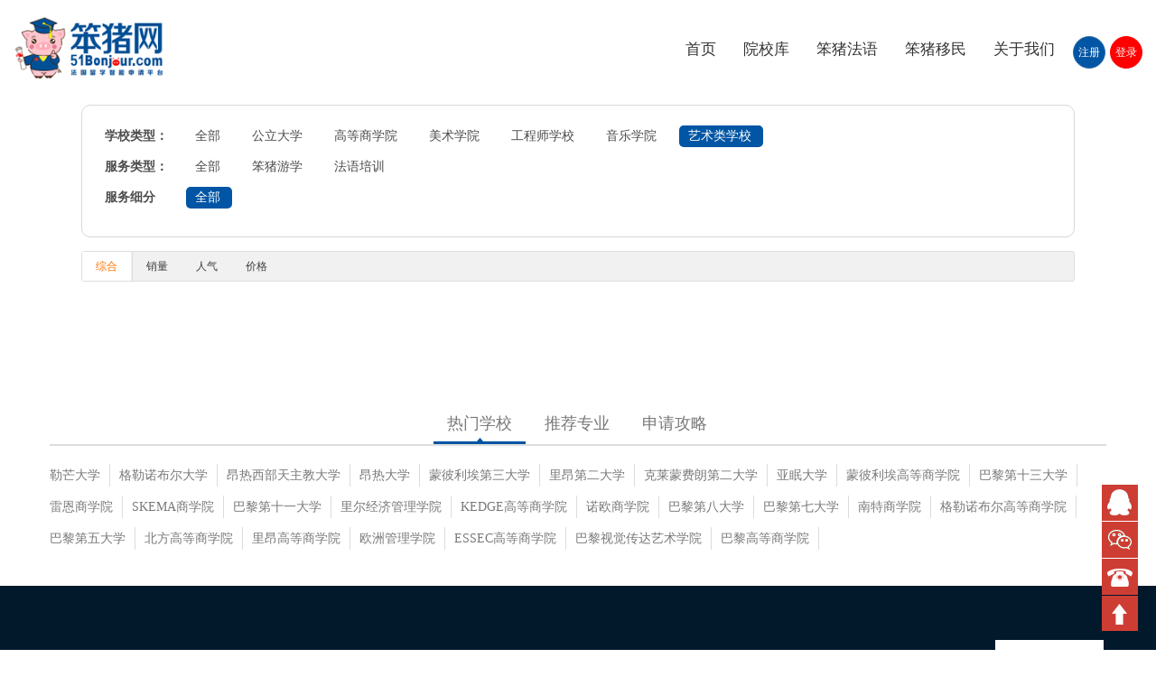

--- FILE ---
content_type: text/html; charset=utf-8
request_url: http://www.51bonjour.com/index.php/Mall/lists/study/17/class/28.shtml
body_size: 37245
content:
<!DOCTYPE html>
<html lang="zh-CN">
    <head>
        <meta charset="utf-8" />
		<title>高等商学院-法国留学申请-法国留学文书-法国留学价钱</title>
		<meta name="keywords" content="高等商学院-法国留学申请-法国留学文书-法国留学价钱-法国大学-法国大学排名-法国留学-留学法国">
		<meta name="description" content="笨猪网进行专业化的留学服务拆分，为客户定制个性化的留法方案。">
        <link href="/Public/Home/images/ico.ico" rel="shortcut icon" >
		
		<script src="/Public/Home/plugins/index/js/jquery.min.js"></script>
		<script src="/Public/Home/plugins/index/js/bootstrap.min.js"></script>
		<script src="/Public/plugins/artDialog/dist/dialog-plus-min.js"></script>
		
		<link href="/Public/Home/plugins/index/css/bootstrap.css" rel="stylesheet">
		<link rel="stylesheet" type="text/css" href="/Public/Home/css/basic.css" />
		<link rel="stylesheet" type="text/css" href="/Public/Home/css/common.css" />
		<link rel="stylesheet" type="text/css" href="/Public/Home/css/znews.css" />
		<link href="/Public/Home/plugins/index/css/app.css" rel="stylesheet" />
		<link rel="stylesheet" href="/Public/plugins/artDialog/css/ui-dialog.css" />
	</head>

<body style="background:#fff; overflow:auto;">

<!---index_head.html  start------>



<div class="header-container">
	<nav class=" navbar-fixed-top">
		<div class="container" style="margin-top:7px;">
			<header class="wrapper">
				<!-- Brand and toggle get grouped for better mobile display -->
				<div class="navbar-header">
					<button type="button" class="navbar-toggle collapsed" data-toggle="collapse" data-target="#navbar" aria-expanded="false">
					<span class="sr-only">Toggle navigation</span>
					<span class="icon-bar"></span>
					<span class="icon-bar"></span>
					<span class="icon-bar"></span>
					</button>
					<a class="navbar-brand" href="/index.php/"><img src="/Public/Home/plugins/index/img/logo.png" width="90%"></a>
				</div>
				<!-- Collect the nav links, forms, and other content for toggling -->
				<div class="collapse navbar-collapse" id="navbar">
					<ul class="nav navbar-nav navbar-right">
						<li><a href="/">首页</a></li>
						<li><a href="/index.php/College/filter.shtml">院校库</a></li>
						<!--<li><a href="/index.php/Mall/index.shtml">留学商城</a></li> 
						<li><a href="/index.php/Answers/index.shtml">笨猪校友帮</a></li>		-->				
						<li><a href="#" target="_blank">笨猪法语</a></li>
						<li><a href="/index.php/Project/index.shtml">笨猪移民</a></li>
						<!-- <li><a href="http://www.51bonjour.com/opensns/index.php?s=/forum/index/lists.html" target="_blank">笨猪Club</a></li> -->	
						<!--<li><a href="/index.php/Footer/about.shtml">关于我们</a></li>-->
						<li><a href="http://www.51bonjour.com/index.php/News/show/id/118.shtml">关于我们</a></li>

													<li><a href="/index.php/Public/regist.shtml" class="link"><button type="button" class="btn btn-primary btn-sm">注册</button></a></li>
							<li><a href="/index.php/Public/login.shtml" class="link"><button type="button" class="btn btn-primary btn-sm" style=" background-color:#FE0000;border-color: #FE0000;">登录</button></a></li>					</ul>
				</div>
			</header>
		</div>
	</nav>
</div>
<!---index_head.html  end------>

    <!-- header start -->
    <header id="header" class="g-w1100-min f-cb" style="display:none;">
        <nav id="nav-top" class="g-w1100 g-wrap f-cb">
    <ul class="m-list-h">
        <li><a href="/">您好，欢迎来到笨猪网！</a></li>
        <li>
                    <a href="/index.php/Public/login.shtml">登录</a>
            <a href="/index.php/Public/regist.shtml">免费注册</a>        </li>
        <li><a href="/index.php/Notices/lists.shtml">笨猪公告</a></li>
        <li><i class="u-s u-s-tel g-mr5"></i>热线：4000-327-527</li>
    </ul>
</nav>
        <div id="banner" class="g-w1100 g-wrap f-cb">
    <a href="/" class="f-fl f-cb" id="logo">
        <img width="120" height="47" src="/Public/Home/images/logo.png" alt="" title="" />
    </a>
            <div id="user-top" class="f-fr f-posr" data-js="hove-toggle">
            <div class="user-top-nav">
                <img src="/Public/Home/images/demo/demo04.jpg" width="48px" height="48px" alt="" class="f-fl f-posr">
                <p class="user-top-name f-fl">Bonjour！</p>
            </div>
        </div>    <form id="search-sit" class="f-fr f-posr" action="/index.php/College/filter">
        <input type="text"  placeholder="请输入学校名称或者项目条件进行搜索" class="search-sit-input" name="s_key" />
        <input type="submit" value="搜索" class="search-sit-submit u-submit u-b u-b1" />
    </form>
</div>
        <nav id="nav" class="g-w1100-min f-cb">
            <div class="g-w1100 g-wrap f-cb f-posrl">
                <div class="nav-sideTr g-col210">
                    <div class="nav-side-Tit f-ovh">
                        <h2>服务分类</h2>
                    </div>
                    <div class="nav-side-Box nav-side-Box-hover f-ovh">
                        <ul class="nav-side-list f-bg1 f-ovh">
					
                            <li>
                                <h3>产品类别</h3>
                                <div class="nav-side-Net f-ovh">
                                    <a href="/index.php/Mall/lists/class/14.shtml">留学服务</a><a href="/index.php/Mall/lists/class/19.shtml">院校申请</a><a href="/index.php/Mall/lists/class/23.shtml">留学体验</a><a href="/index.php/Mall/lists/class/26.shtml">留学直通车</a><a href="/index.php/Mall/lists/class/31.shtml">选校方案</a><a href="/index.php/Mall/lists/class/36.shtml">Etude en France</a><a href="/index.php/Mall/lists/class/41.shtml">E签证材料准备</a><a href="/index.php/Mall/lists/class/44.shtml">E接机服务</a><a href="/index.php/Mall/lists/class/20.shtml">预签证办理</a><a href="/index.php/Mall/lists/class/24.shtml">背景提升</a><a href="/index.php/Mall/lists/class/27.shtml">高端精品</a><a href="/index.php/Mall/lists/class/32.shtml">公证认证</a><a href="/index.php/Mall/lists/class/37.shtml">系统填写</a><a href="/index.php/Mall/lists/class/42.shtml">预约递签</a><a href="/index.php/Mall/lists/class/45.shtml">住宿办理</a><a href="/index.php/Mall/lists/class/3.shtml">笨猪游学</a><a href="/index.php/Mall/lists/class/21.shtml">签证办理</a><a href="/index.php/Mall/lists/class/28.shtml">一对一课程</a><a href="/index.php/Mall/lists/class/33.shtml">文书撰写</a><a href="/index.php/Mall/lists/class/38.shtml">法语考试</a><a href="/index.php/Mall/lists/class/43.shtml">递签办理</a><a href="/index.php/Mall/lists/class/46.shtml">学校注册</a><a href="/index.php/Mall/lists/class/50.shtml">文化艺术</a><a href="/index.php/Mall/lists/class/6.shtml">法语培训</a><a href="/index.php/Mall/lists/class/22.shtml">境外服务</a><a href="/index.php/Mall/lists/class/29.shtml">商务课程</a><a href="/index.php/Mall/lists/class/34.shtml">投递申请</a><a href="/index.php/Mall/lists/class/39.shtml">材料提交并预约面试</a><a href="/index.php/Mall/lists/class/47.shtml">生活服务</a><a href="/index.php/Mall/lists/class/51.shtml">其他项目</a><a href="/index.php/Mall/lists/class/30.shtml">兴趣课程</a><a href="/index.php/Mall/lists/class/35.shtml">面试指南</a><a href="/index.php/Mall/lists/class/40.shtml">面签辅导</a>                                </div>
                            </li>
                        </ul>
                    </div>
                </div>
                <ul id="nav-list" class="m-list-h f-fr g-mr35">
                    <li ><a href="/">首页</a></li>
                    <li ><a href="/index.php/College/index.shtml">院校</a></li>
                    <li ><a href="/index.php/Specialty/index.shtml">专业</a></li>
                    <li ><a href="/index.php/Area/index.shtml">地区</a></li>
                    <li ><a href="/index.php/Language/index.shtml">语言</a></li>
                    <li ><a href="/index.php/Answers/index.shtml">咨询</a></li>
                    <li class="navact"><a href="/index.php/Mall/index.shtml">商城</a></li>
                    <li><a href="/discuz/forum.php">论坛</a></li>
                </ul>
            </div>
        </nav>
    </header>
    <!-- header end -->
    <!-- content -->
    <div class="content g-w1100-min f-cb  g-pb25" style="margin-top:30px;">
        <div class="g-w1100 g-wrap f-cb">
            <!--On-Screening-->
            <div class="On-Screening f-ovh f-bg1 f-mb15 m2-bd1">
                <ul class="On-screBox f-ovh">
				
                    <li>
                        <label>学校类型：</label>
                        <div class="On-screNet f-fl">
                            <a href="/index.php/Mall/lists/class/28.shtml" >全部</a>
                            <div class="On-screCtr f-fl">
                                <a href="/index.php/Mall/lists/study/6/class/28.shtml" >公立大学</a><a href="/index.php/Mall/lists/study/7/class/28.shtml" >高等商学院</a><a href="/index.php/Mall/lists/study/19/class/28.shtml" >美术学院</a><a href="/index.php/Mall/lists/study/8/class/28.shtml" >工程师学校</a><a href="/index.php/Mall/lists/study/16/class/28.shtml" >音乐学院</a><a href="/index.php/Mall/lists/study/17/class/28.shtml" class="On-screItem">艺术类学校</a>                            </div>
                        </div>
                    </li>
                    
                    
                    <li>
                        <label>服务类型：</label>
                        <div class="On-screNet f-fl">
                            <a href="/index.php/Mall/lists/study/17.shtml" >全部</a>
                            <div class="On-screCtr f-fl">
                                <a href="/index.php/Mall/lists/class/3/study/17.shtml" >笨猪游学</a><a href="/index.php/Mall/lists/class/6/study/17.shtml" >法语培训</a>                            </div>
                        </div>
                    </li>
					
					<li>
                        <label>服务细分</label>
                        <div class="On-screNet f-fl">
                            <a href="/index.php/Mall/lists/class/28/study/17.shtml" class="On-screItem">全部</a>
                            <div class="On-screCtr f-fl">
                                                            </div>
                        </div>
                    </li>
                          
                </ul>
              
            </div>
            <!--//On-Screening-->
            <div class="On-ScreCent f-ovh f-bg1 f-posrl">
                <div class="M-screGrend f-cb">
                    <h2 class="M-screItem M-screHover" ><a href="/index.php/Mall/lists/class/28/study/17.shtml">综合</a></h2>
                    <h2  class="M-screItem"><a href="/index.php/Mall/lists/class/28/study/17/comments/1.shtml">销量</a></h2>
                    <h2  class="M-screItem"><a href="/index.php/Mall/lists/class/28/study/17/collect/1.shtml">人气</a></h2>
                     <h2  class="M-screItem"><a href="/index.php/Mall/lists/class/28/study/17/preferential/1.shtml">价格</a></h2>
                </div>
                <div class="On-screBoxTr">
                    <ul class="mall-roll-list mall-roll-list2 f-cb g-mt25">
                                            </ul>
                    <div class="page f-ovh f-tac g-pt10 g-pb40">
                                            </div>
                </div>
                
               
                
            </div>
        </div>
    </div> 
	       
           
            
            <script type="text/javascript">
                seajs.config({
                    alias: {
                        "jquery": "jquery-1.10.2.js"
                    }
                });
            </script>
    <script type="text/javascript">
        // 加入购物车
            $(".good_cart").click(function() {
				
                var id = $(this).attr('cid'); 
                $.ajax({
                    type: "get",
                    url: "/index.php/Goods/cart_ajax.shtml",
                    data: "id=" + id,
                    dataType: "json",
                    success: function(msg) {
						var contents="";
						if(msg.type==3){
							contents='<font size="3"><font color="green"><span class="glyphicon glyphicon-ok" aria-hidden="true"></span></font>&nbsp;&nbsp;'+msg.msg+'</font>';
						}else{
							contents='<font size="3"><font color="red"><span class="glyphicon glyphicon-remove" aria-hidden="true"></span></font>&nbsp;&nbsp;'+msg.msg+'</font>';
						}
						
						if(msg.type==5){
							var d =dialog({							
								width:400,
								height:50,
								title: '购物车',
								content: contents,
								okValue: '去登陆',  
									ok: function () {
										  location.href ="/index.php/public/login.shtml";
										return false;
									},							
							});
							d.showModal();
							
						}else{
							var d =dialog({							
								width:400,
								height:50,
								title: '购物车',
								content: contents,
								 cancelValue: '继续购物',
								 cancel: function () {
									},
								okValue: '去购物车结算',  
									ok: function () {
										  location.href ="/index.php/Cart/index.shtml";
										return false;
									},							
							});
							d.showModal();													
						}
                        
						
                    }
                });
            });

    </script>

<!-- foot end -->

<div class="container" style="margin-top:35px;" >
	<div class="row">
		<!--<div class="col-sm-12">
			<div class="cc">
				<div class="c1">
                 <img src="/Public/Home/plugins/index/img/benzhu.jpg" width="82" height="82">
                 <p>笨猪网<br>官网微信</p>
				</div>
				<div class="c2">
                 <img src="/Public/Home/plugins/index/img/fggs.jpg" width="82" height="82">
                 <p>法国高商<br>交流群</p>
				</div>
				<div class="c3">
                 <img src="/Public/Home/plugins/index/img/gl.jpg" width="82" height="82">
                 <p>公立大学<br>交流群</p>
				</div>
				<div class="c4">
                 <img src="/Public/Home/plugins/index/img/gc.jpg" width="82" height="82">
                 <p>工程院校<br>交流群</p>
				</div>
				<div class="c5">
                 <img src="/Public/Home/plugins/index/img/yisu.jpg" width="82" height="82">
                 <p>艺术院校<br>交流群</p>
				</div>
			</div>
		</div>-->
		<div class="lj">
			<!-- Nav tabs -->
			<ul class="nav nav-tabs" role="tablist">
				<li role="presentation" class="active0 active"><a href="#xuexiao" aria-controls="xuexiao" role="tab" data-toggle="tab">热门学校</a></li>
				<li role="presentation" class="active1"><a href="#zhuanye" aria-controls="zhuanye" role="tab" data-toggle="tab">推荐专业</a></li>
		
				<li role="presentation" class="active3"><a style="cursor:pointer; z-index:1" href="http://www.51bonjour.com/index.php/News/lists" >申请攻略</a></li>
			</ul>
			<!-- Tab panes -->
			<div class="tab-content">
				<div role="tabpanel" class="tab-pane active" id="xuexiao">
					<p>
                    <a href="/index.php/College/detail/id/28.shtml">勒芒大学</a><a href="/index.php/College/detail/id/27.shtml">格勒诺布尔大学</a><a href="/index.php/College/detail/id/23.shtml">昂热西部天主教大学 </a><a href="/index.php/College/detail/id/26.shtml">昂热大学</a><a href="/index.php/College/detail/id/25.shtml">蒙彼利埃第三大学</a><a href="/index.php/College/detail/id/21.shtml">里昂第二大学</a><a href="/index.php/College/detail/id/24.shtml">克莱蒙费朗第二大学</a><a href="/index.php/College/detail/id/103.shtml">亚眠大学</a><a href="/index.php/College/detail/id/49.shtml">蒙彼利埃高等商学院</a><a href="/index.php/College/detail/id/57.shtml">巴黎第十三大学</a><a href="/index.php/College/detail/id/50.shtml">雷恩商学院</a><a href="/index.php/College/detail/id/47.shtml">SKEMA商学院</a><a href="/index.php/College/detail/id/58.shtml">巴黎第十一大学</a><a href="/index.php/College/detail/id/46.shtml">里尔经济管理学院</a><a href="/index.php/College/detail/id/45.shtml">KEDGE高等商学院</a><a href="/index.php/College/detail/id/40.shtml">诺欧商学院</a><a href="/index.php/College/detail/id/62.shtml">巴黎第八大学</a><a href="/index.php/College/detail/id/56.shtml">巴黎第七大学</a><a href="/index.php/College/detail/id/31.shtml">南特商学院</a><a href="/index.php/College/detail/id/33.shtml">格勒诺布尔高等商学院</a><a href="/index.php/College/detail/id/59.shtml">巴黎第五大学</a><a href="/index.php/College/detail/id/39.shtml">北方高等商学院</a><a href="/index.php/College/detail/id/38.shtml">里昂高等商学院</a><a href="/index.php/College/detail/id/37.shtml">欧洲管理学院</a><a href="/index.php/College/detail/id/35.shtml">ESSEC高等商学院</a><a href="/index.php/College/detail/id/93.shtml">巴黎视觉传达艺术学院</a><a href="/index.php/College/detail/id/34.shtml">巴黎高等商学院</a>					</p>
				</div>
				<div role="tabpanel" class="tab-pane2" id="zhuanye">
                <a href="/index.php/College/specialty/id/1522.shtml">会展管理</a><a href="/index.php/College/specialty/id/1520.shtml">国际商务发展</a><a href="/index.php/College/specialty/id/1518.shtml">管理与创业</a><a href="/index.php/College/specialty/id/1501.shtml">供给链及精益管理</a><a href="/index.php/College/specialty/id/253.shtml">工商管理</a><a href="/index.php/College/specialty/id/251.shtml">金融</a><a href="/index.php/College/specialty/id/21.shtml">大学校硕士项目</a><a href="/index.php/College/specialty/id/155.shtml">大学校硕士项目</a><a href="/index.php/College/specialty/id/93.shtml">战略管理</a><a href="/index.php/College/specialty/id/25.shtml">市场营销</a><a href="/index.php/College/specialty/id/1490.shtml">法律和国际管理</a><a href="/index.php/College/specialty/id/194.shtml">市场营销与传播</a><a href="/index.php/College/specialty/id/119.shtml">欧洲商务硕士</a><a href="/index.php/College/specialty/id/1596.shtml">工程管理</a><a href="/index.php/College/specialty/id/1583.shtml">国际餐饮管理</a><a href="/index.php/College/specialty/id/1511.shtml">国际人力资源与绩效管理</a><a href="/index.php/College/specialty/id/1101.shtml">商务咨询和信息系统管理</a><a href="/index.php/College/specialty/id/1096.shtml">会展和旅游战略管理</a><a href="/index.php/College/specialty/id/1093.shtml">企业财务管理</a><a href="/index.php/College/specialty/id/1084.shtml">策略和组织咨询学</a><a href="/index.php/College/specialty/id/1082.shtml">创新商务</a><a href="/index.php/College/specialty/id/1080.shtml">创新和创业</a><a href="/index.php/College/specialty/id/1079.shtml"> 金融市场学</a><a href="/index.php/College/specialty/id/286.shtml">奢侈品和时尚管理</a><a href="/index.php/College/specialty/id/196.shtml">银行与国际金融</a><a href="/index.php/College/specialty/id/157.shtml">国际管理硕士</a><a href="/index.php/College/specialty/id/122.shtml">旅游与酒店管理</a><a href="/index.php/College/specialty/id/206.shtml">健康管理</a><a href="/index.php/College/specialty/id/207.shtml"> 航空运输管理</a>				</div>
			
				<div role="tabpanel" class="tab-pane4" id="gonglue">
                <a href="http://www.51bonjour.com/index.php/News/show/id/8.shtml">法国五所顶尖高等商学院的联合招生项目申请攻略</a><a href="http://www.51bonjour.com/index.php/News/show/id/111.shtml">笨猪艺术留学项目</a><a href="http://www.51bonjour.com/index.php/News/show/id/16.shtml">法国留学如何规避陷阱？Edufrance给你答案！</a><a href="http://www.51bonjour.com/index.php/News/show/id/14.shtml">Etudes en France 官方使用手册</a><a href="http://www.51bonjour.com/index.php/News/show/id/12.shtml">Etudes en France系统DIY操作详解</a><a href="http://www.51bonjour.com/index.php/News/show/id/13.shtml">法国高商文凭体系详解</a><a href="http://www.51bonjour.com/index.php/News/show/id/9.shtml">法国各大名校强势专业盘点</a><a href="http://www.51bonjour.com/index.php/News/show/id/10.shtml">法国公立大学直录项目申请攻略</a><a href="http://www.51bonjour.com/index.php/News/show/id/11.shtml">除了简历还要动机信，学法语的孩子你伤不起</a><a href="http://www.51bonjour.com/index.php/News/show/id/18.shtml">HEC录取学生访谈录</a><a href="http://www.51bonjour.com/index.php/News/show/id/15.shtml">成都二面面经</a><a href="http://www.51bonjour.com/index.php/News/show/id/27.shtml">亚眠最后两间免面签的学校，别错过！</a><a href="http://www.51bonjour.com/index.php/News/show/id/19.shtml">留学法国，怎样申请最保障？</a><a href="http://www.51bonjour.com/index.php/News/show/id/22.shtml">格勒诺布尔三大面经</a>				</div>
			</div>
		</div>
	</div>
</div>
<script>

	  $('.tab-pane ').show();
	  	$('.tab-pane2').hide();
	     $('.tab-pane3 ').hide();
	    $('.tab-pane4 ').hide();
	//设计案例切换
	$('.active0').mouseover(function(){
		$('.tab-pane2').hide();
		$('.tab-pane').show();
	    $('.tab-pane3 ').hide();
	    $('.tab-pane4 ').hide();
	  $('.active0').addClass("active");
	  	$('.active1').removeClass("active");
	  	$('.active2').removeClass("active");
	  	$('.active3').removeClass("active");
	  
	})
	
		$('.active0').mouseleave(function(){
		$('.tab-pane2').hide();
		$('.tab-pane').show();
	    $('.tab-pane3 ').hide();
	    $('.tab-pane4 ').hide();
        $('.active0').addClass("active");
	})
	
	
		
	
	
	$('.active1').mouseover(function(){
		$('.tab-pane').hide();
		$('.tab-pane2').show();
	    $('.tab-pane3 ').hide();
	    $('.tab-pane4 ').hide();
		  $('.active1').addClass("active");
      $('.active0').removeClass("active");
	  	$('.active2').removeClass("active")
			$('.active3').removeClass("active")
	})
	
	
	
		$('.active1').mouseleave(function(){
		$('.tab-pane').hide();
		$('.tab-pane2').show();
	    $('.tab-pane3 ').hide();
	    $('.tab-pane4 ').hide();
        $('.active1').addClass("active");
	})
	
		$('.active2').mouseover(function(){
		$('.tab-pane').hide();
		$('.tab-pane3').show();
	    $('.tab-pane2 ').hide();
	    $('.tab-pane4 ').hide();
		 $('.active2').addClass("active");
		$('.active1').removeClass("active")
			$('.active0').removeClass("active")
				$('.active3').removeClass("active")
		

	})
		$('.active2').mouseleave(function(){
		$('.tab-pane').hide();
		$('.tab-pane2').hide();
	    $('.tab-pane3 ').show();
	    $('.tab-pane4 ').hide();
	 $('.active2').addClass("active");
	})
	
			$('.active3').mouseover(function(){
		$('.tab-pane').hide();
		$('.tab-pane4').show();
	    $('.tab-pane2 ').hide();
	    $('.tab-pane3 ').hide();
		 $('.active3').addClass("active");
	$('.active2').removeClass("active")
		$('.active0').removeClass("active")
			$('.active1').removeClass("active")
	})
		$('.active3').mouseleave(function(){
		$('.tab-pane').hide();
		$('.tab-pane2').hide();
	    $('.tab-pane3 ').hide();
	    $('.tab-pane4 ').show();
 $('.active3').addClass("active");
	})

</script>
<div style="padding: 20px 0 5px 0;text-align: left;background: #F9F9F9;color: #000;display:none;">
<div class="container">
		<h4 style="float:left;">旗下品牌:</h4>
		<p style=" float:left ; display:block; margin-bottom:10px;">
			<a href="">asdfasdf sad</a>
            <a href="">asdfasdf sad</a>
            <a href="">asdfasdf sad</a>
            <a href="">asdfasdf sad</a>
            <a href="">asdfasdf sad</a>
		</p>
	
	</div>
 </div>
 <!--
<div class="footer">
	<div class="container" style=" position: relative;">
		<h4 style=" margin-top:10px;">
		
			<a style="font-size:14px; color:#FFF;" href="/index.php/College/filter.shtml">法国院校</a>&nbsp;|
			<a style="font-size:14px; color:#FFF;" href="/index.php/Centrance/index.shtml">校代专区</a>&nbsp;|
			<a style="font-size:14px; color:#FFF;" href="/index.php/Answers/index.shtml">问答社区</a>&nbsp;|
			<a style="font-size:14px; color:#FFF;" href="/index.php/Footer/recruit.shtml">笨猪招聘</a>&nbsp;|
			<a style="font-size:14px; color:#FFF;" href="/index.php/Report/index/type/2.shtml">媒体报导</a>&nbsp;|
			<a style="font-size:14px; color:#FFF;" href="http://form.mikecrm.com/f.php?t=D7Wz6K" target="_blank">学长入驻</a>&nbsp;|			
			<a style="font-size:14px; color:#FFF;" href="/index.php/Footer/recruit1.shtml">商务合作</a>&nbsp;|	
			<a style="font-size:14px; color:#FFF;" href="/index.php/Footer/about.shtml">关于我们</a>
			
		</h4>
		<p style="margin-bottom:10px;">
			TEL：400-062-5185 / 020-83198969 | E-MAIL：bonjour@51bonjour.com | ADD：广东省广州市越秀区环市东路339号广东国际大厦裙楼三楼
  
		</p>
		 <img src="/Public/Home/plugins/index/img/benzhu.jpg" width="70" height="70" style=" float:right; position:absolute;right:30px; top:0px;">
	</div>
</div>-->
<!--底部导航-->
	<div class="navigation">
	<div class="navigation_c">
	    <div class="navigation_lelf">
			<a style="font-size:14px; color:#FFF;" href="/index.php/College/filter.shtml">法国院校</a>
			<a style="font-size:14px; color:#FFF;" href="/index.php/Centrance/index.shtml">校代专区</a>
			<!--<a style="font-size:14px; color:#FFF;" href="/index.php/Answers/index.shtml">笨猪校友帮</a>-->
			<a style="font-size:14px; color:#FFF;" href="/index.php/Footer/recruit.shtml">笨猪招聘</a>
			<a style="font-size:14px; color:#FFF;" href="/index.php/Report/index/type/2.shtml">媒体报导</a>
			<a style="font-size:14px; color:#FFF;" href="http://form.mikecrm.com/f.php?t=D7Wz6K" target="_blank">学长入驻</a>			
			<a style="font-size:14px; color:#FFF;" href="/index.php/Footer/recruit1.shtml">商务合作</a>	
			<!--<a style="font-size:14px; color:#FFF;" href="/index.php/Footer/about.shtml">关于我们</a>-->
			<a style="font-size:14px; color:#FFF;" href="/index.php/News/show/id/118.shtml">关于我们</a>
		</div>
		<div class="navigation_right" style="width:600px;">
		  <div style="position:relative;">
			<h1 style="margin-top: 5px;margin-bottom:0px; font-size:14px;"><img src="/Public/Home/images/Artzone/p1.png" width="20" style="float:left;"/><label style="font-weight:normal; line-height:20px; padding:0 0 0 5px;">400-062-5185</label></h1><br />
			<h1 style="margin-top: 5px; font-size:14px;"><img src="/Public/Home/images/Artzone/e1.png" width="20" style="float:left;"/><label style="font-weight:normal; line-height:20px; padding:0 0 0 5px;">bonjour@51bonjour.com</label></h1>
			<span style="color:#fff;font-size:14px;"><img src="/Public/Home/images/Artzone/f1.png" width="20" style="float:left;"/><label style="font-weight:normal; line-height:20px; padding:0 0 0 5px;">笨猪网 · 北京</label></span>
			<p style="padding:0 0 0 26px; font-size:14px;">北京市海淀区北三环西路66号北京理工大学理工国际教育交流大厦403-405 电话：4000625185</p>
			<span style="color:#fff;font-size:14px;"><img src="/Public/Home/images/Artzone/f1.png" width="20" style="float:left;"/><label style="font-weight:normal; line-height:20px; padding:0 0 0 5px;">笨猪网 · 广州</label></span>
			<p style="padding:0 0 0 26px; font-size:14px;">广州市天河区天河路228号广晟大厦1002 电话：020-83198969</p>
			<!--span style="color:#fff;font-size:14px;"><img src="/Public/Home/images/Artzone/f1.png" width="20" style="float:left;"/><label style="font-weight:normal; line-height:20px; padding:0 0 0 5px;">笨猪网 · 上海</label></span>
			<p style="padding:0 0 0 26px; font-size:14px;">上海市黄浦区九江路686号腾飞元创大厦8层 电话：4000625185</p-->
		    <img src="/Public/Home/plugins/index/img/benzhu.jpg" width="120" class="navigation_right_imgs" style="margin-top: -15px;" />
		  </div>
		
		
		</div>
	</div>
	</div>


<div class="f-tools">
	<div class="qq">
		<a onmousemove="xianshi()" href="javascript:;"></a>
		<div id="qqyincang" style="display: none;">
			<div>
				<span class="btn-close" onclick="check_guanbi()">×</span>
				<p>
					<img style="float:left;" src="/Public/Home//plugins/index/img/ico-qq.gif" alt="在线咨询">&nbsp;&nbsp;&nbsp;在线咨询
				</p>
			<dl>
					
					<dd style=" border-bottom:1px #ccc dotted;margin-top: 5px;">
					 <label style=" padding-top:-8px;">法国留学咨询</label>
				
					
					<a style=" margin-bottom:8px;text-decoration:none;color:#000000;font-size:12px;" title="点击这里在线咨询" href="http://wpa.qq.com/msgrd?v=3&uin=2093628812&site=qq&menu=yes" target="_blank">
                    <img style="float:left;border-radius:3px;" width="17" height="17" border="0" align="absmiddle" title="笨猪小助手QQ:2093628812" alt="笨猪小助手QQ:2093628812" src="/Public/Home/plugins/index/img/QQ.jpg">&nbsp;笨猪小助手</a> 

					<!-- <a style=" margin-bottom:8px;text-decoration:none;color:#000000;font-size:12px;" title="点击这里在线咨询" href="http://wpa.qq.com/msgrd?v=3&uin=2810645805&site=qq&menu=yes" target="_blank">
                    <img style="float:left;border-radius:3px;" width="17" height="17" border="0" align="absmiddle" title="笨猪网SylviaQQ:2810645805" alt="笨猪网SylviaQQ:2810645805" src="/Public/Home/plugins/index/img/QQ.jpg">&nbsp;笨猪网Sylvia</a> 

					<a style=" margin-bottom:8px;text-decoration:none;color:#000000;font-size:12px;" title="点击这里在线咨询" href="http://wpa.qq.com/msgrd?v=3&uin=327547126&site=qq&menu=yes" target="_blank">
                    <img style="float:left; border-radius:3px;" width="17" height="17" border="0" align="absmiddle" title="笨猪网GinaQQ:327547126" alt="笨猪网GinaQQ:327547126" src="/Public/Home//plugins/index/img/QQ.jpg">&nbsp;笨猪网Esther</a> 
					
					<a style=" margin-bottom:8px;text-decoration:none;color:#000000; font-size:12px;" title="点击这里在线咨询" href="http://wpa.qq.com/msgrd?v=3&uin=2916856291&site=qq&menu=yes" target="_blank">
                    <img width="17" height="17" border="0" align="absmiddle" title="笨猪网AnnieQQ:2916856291" alt="笨猪网AnnieQQ:2916856291" style="float:left;border-radius:3px;" src="/Public/Home/plugins/index/img/QQ.jpg">&nbsp;笨猪网Annie</a>

					<a style="text-decoration:none;color:#000000;margin-bottom:8px;font-size:12px;" title="点击这里在线咨询" href="http://wpa.qq.com/msgrd?v=3&uin=3147639890&site=qq&menu=yes" target="_blank">
                    <img style="float:left;border-radius:3px;" width="17" height="17" border="0" align="absmiddle" title="笨猪网AmelieQQ:3147639890" alt="笨猪网AmelieQQ:3147639890" src="/Public/Home/plugins/index/img/QQ.jpg">&nbsp;笨猪网Amelie</a>
					 -->
					 
					<!--
					<a style=" margin-bottom:8px;text-decoration:none;color:#000000;font-size:12px;" title="点击这里在线咨询" href="http://wpa.qq.com/msgrd?v=3&uin=963448306&site=qq&menu=yes" target="_blank">
                    <img style="float:left; border-radius:3px;" width="17" height="17" border="0" align="absmiddle" title="笨猪网GinaQQ:963448306" alt="笨猪网GinaQQ:963448306" src="/Public/Home//plugins/index/img/QQ.jpg">&nbsp;笨猪网Gina</a> 
					
					<a style="text-decoration:none;color:#000000; margin-bottom:8px;font-size:12px;" title="点击这里在线咨询" href="http://wpa.qq.com/msgrd?v=3&uin=2386491835&site=qq&menu=yes" target="_blank">
                    <img style="float:left;border-radius:3px;" width="17" height="17" border="0" align="absmiddle" title="笨猪网Terry:2386491835" alt="笨猪网Terry:2386491835" src="/Public/Home/plugins/index/img/QQ.jpg">&nbsp;笨猪网Terry</a>
					-->
			
					
				     <label>法语培训咨询</label>
					 <a style=" margin-bottom:5px;text-decoration:none;color:#000000;font-size:12px;" title="点击这里在线咨询" href="http://wpa.qq.com/msgrd?v=3&uin=2916856291&site=qq&menu=yes" target="_blank">
                    <img width="17" height="17" border="0" align="absmiddle" title="笨猪网AnnieQQ:2916856291" alt="笨猪网AnnieQQ:2916856291" style="float:left;border-radius:3px;" src="/Public/Home/plugins/index/img/QQ.jpg">&nbsp;笨猪法语刘老师</a>
					
					
					</dd>
				
					
				<label style="margin-top: 7px;">法国留学咨询群 </label>
					<dd style="padding:0px">
					<a target="_blank" href="http://jq.qq.com/?_wv=1027&k=ZArDvp"><img border="0" src="http://pub.idqqimg.com/wpa/images/group.png" alt="" title=""></a>
					</dd>
				<label style="margin-top: 7px;">法语培训咨询群</label>
					<dd style="padding:0px">
					<a target="_blank" href="http://jq.qq.com/?_wv=1027&k=23i0yPH"><img border="0" src="http://pub.idqqimg.com/wpa/images/group.png" alt="" title=""></a>
					</dd>	
				</dl>
			</div>
		</div>
		<em id="qqyincang1" style="display: none;"></em><i id="qqyincang2" style="display: none;"></i>
	</div>
	<div class="wx" style="position:relative;">
		<a href="#"><img style=" margin-right:50px; position:absolute; top:-50px; left:-100px; width:100px; height:100px;" src="/Public/Home/images/8cm.jpg"></a>
		<div>
        
               
				
				
        
        
        
        
		</div>
	</div>
	<div class="tel">
		<a href="#"></a>
		<div>
		</div>
	</div>
	<div class="top">
		<a href="#" class="go-top"></a>
	</div>
</div>
<!-- end content  -->
<script>
	$('.wx img').hide();
$('.wx').mouseenter(function(){
	$('.wx img').show();

})
$('.wx').mouseleave(function(){
	$('.wx img').hide();

})

</script>                       
            
<!-- script private -->
<!-- script private end -->


<script type="text/javascript">
$(function() {



	// banner
	$(function(){
	  $("#slider").slidesjs({
	    width: '100%',
	    height: 530,
	    fade: {
	    	speed: 300,
	    	crossfade: false
	    },
	    // slide: {speed: 200},
	    pagination: {
	    	active: true,
	    	effect: "fade"
	    },
	    navigation:{
	    	effect: "fade",
	    	active: true
	    }
	  });
	});

	// covers
	$(window).load(function(){
		$('#cover0').show();
		initCover('#cover0');
		initCover('#cover1');
		initCover('#cover2');
		initCover('#cover3');
		initCover('#cover4');
		$('.recommend .tabs a').hover(function(event){
			var $tab = $(this);
			$tab.siblings().removeClass('selected');
			$tab.addClass('selected');
			$('.recommend .tab-content').hide();
			$('#'+$tab.attr('rel')).show();
		});
	});

	// slider case
	$('.success-case .slider-wrapper').gSlider({
		// isAuto: true,
		oneWidth: 261,
        speed: 3000,
        btnGo: {left: '.success-case .prev', right: '.success-case .next'},
        direction: 'left'
    });

    $('.ranking .tabs a').click(function(event){
    	$('.ranking .tabs a').removeClass('selected');
    	$('.ranking .tab-content-wrapper').hide();
    	$('#'+$(this).attr('rel')).show();
    	$(this).addClass('selected');
    });

    // $('.dropdown,.city').easyDropDown();

});

function initCover(coverId){
	var $cover = $(coverId),
		$wrapper = $cover.find('.coverflow-wrapper');
	$wrapper.coverflow({
		duration: 200,
		overlap: 0.4,
		active: 2,
		angle: 20
	});
	$cover.find('.prev').click(function(){
		$wrapper.coverflow('prev');
	});
	$cover.find('.next').click(function(){
		$wrapper.coverflow('next');
	});
}
</script>

<script>
function check_guanbi(){
		$('#qqyincang').hide();
		$('#qqyincang1').hide();
		$('#qqyincang2').hide();
}
function xianshi(){
		$('#qqyincang').show();
		$('#qqyincang1').show();
		$('#qqyincang2').show();
}

</script>  


<!----所有页面禁止copy----------->
<!-- --> 
<!-- <script language="JavaScript">
	document.oncontextmenu=new Function("event.returnValue=false;"); //禁止右键功能,单击右键将无任何反应
	document.onselectstart=new Function("event.returnValue=false;"); //禁止先择,也就是无法复制
</script> -->
  <script>
function stop(){
return false;
}
document.oncontextmenu=stop;
</script>               
<!--勿删，统计代码---->	 
<span style="display:none;"><script type="text/javascript">var cnzz_protocol = (("https:" == document.location.protocol) ? " https://" : " http://");document.write(unescape("%3Cspan id='cnzz_stat_icon_1257515995'%3E%3C/span%3E%3Cscript src='" + cnzz_protocol + "s11.cnzz.com/z_stat.php%3Fid%3D1257515995' type='text/javascript'%3E%3C/script%3E"));</script>  </span>
          
</body>
</html>

--- FILE ---
content_type: text/css
request_url: http://www.51bonjour.com/Public/Home/css/basic.css
body_size: 22258
content:
@charset "utf-8";
/*
	name:basic.css
	author:M.X
	date:2014/11/10
	frame-basic:
*/
/* reset */
html,body,h1,h2,h3,h4,h5,h6,div,dl,dt,dd,ul,ol,li,p,blockquote,pre,hr,figure,table,caption,th,td,form,fieldset,legend,input,button,textarea,menu{margin:0;padding:0;outline:0;}
header,footer,section,article,aside,nav,hgroup,address,figure,figcaption,menu,details{display:block;}
audio,canvas,video {display: inline-block;*display: inline;*zoom: 1;}
sub,sup {position: relative;font-size:75%;line-height: 0;vertical-align: baseline;}
table{border-collapse:collapse;border-spacing:0;table-layout:fixed;}
caption,th{text-align:left;font-weight:normal;}
html,body,fieldset,img,iframe,abbr{border:0;}
i,cite,em,var,address,dfn,em{font-style:normal;}
[hidefocus],summary{outline:0;}
li{list-style:none;}
img{/* display:block; */border:0 none;}
h1,h3,h3,h4,h5,h6,small{font-size:1em;}
h1,h2,h3,h4,h5,h6,em,strong{font-weight:bold;}
sup,sub{font-size:83%;}
pre,code,kbd,samp{font-family:inherit;}
q:before,q:after{content:none;}
textarea{overflow:auto;resize:none;}
label,summary{cursor:default;}
input,label,button,select,textare,keygen,legend{display:inline-block;font-family:arial;vertical-align:top;font-family:\5FAE\8F6F\96C5\9ED1,\534E\6587\7EC6\9ED1,\9ED1\4F53,\5B8B\4F53;*zoom:1;}
option{display:block;text-indent:5px;}
a{cursor:pointer;text-decoration:none;color:#2f2f2f;}
a:hover{text-decoration:underline;}
.u-form-submit,.formSubmit,.submit{border:0 none;padding:0;margin:0;}
/* del,ins,u,s,a,a:hover{text-decoration:none;} */
p{text-indent:0em;}
body{color:#303030;font:14px/1.8 \5fae\8f6f\96c5\9ed1,\534e\6587\7ec6\9ed1,\5b8b\4f53;}
/* reset end */
/* function */
.f-cb:after,.f-cbli li:after{display:block;clear:both;visibility:hidden;height:0;overflow:hidden;content:".";}
.f-cb,.f-cbli li{clear:both;*zoom:1;}
.f-cl{clear:left;}
.f-cr {clear:right;}
.f-ib{display:inline-block;*display:inline;*zoom:1;}
.f-dn{display:none;}
.f-db{display:block;}
.f-bd1{border:1px solid #dbdbdb;}
.f-fl{float:left;}
.f-fr{float:right;}
.f-posr{position:relative;left:0;top:0;z-index:10;}
.f-ovh{overflow:hidden;}
.f-vsh{visibility:hidden;}
.f-vsv{visibility:visible;}
.f-ff0{font-family:\5fae\8f6f\96c5\9ed1,\534e\6587\7ec6\9ed1,\5b8b\4f53;}
.f-ff1{font-family:verdana,Arial;}
.f-fs1{font-size:1.1667em;}
.f-fs2{font-size:1.2857em;}
.f-fwn{font-weight:normal;}
.f-fwb{font-weight:bold;}
.f-tal{text-align:left;}
.f-tac{text-align:center;}
.f-tar{text-align:right;}
.f-taj{text-align:justify;text-justify:inter-ideograph;}
.f-vam{vertical-align:middle;}
.f-wsn{word-wrap:normal;white-space:nowrap;}
.f-pre{overflow:hidden;text-align:left;white-space:pre-wrap;word-wrap:break-word;word-break:break-all;}
.f-tovh{overflow:hidden;text-overflow:ellipsis;white-space:nowrap;word-wrap:normal;}
.f-wwb{white-space:normal;word-wrap:break-word;word-break:break-all;}
.f-ti{overflow:hidden;text-indent:-30000px;}
.f-ti2{text-indent:2em;}
.f-lhn{line-height:normal;}
.f-tdu,.f-tdu:hover{text-decoration:underline;}
.f-tdn,.f-tdn:hover{text-decoration:none;}
.f-csp{cursor:pointer;}
.f-csd{cursor:default;}
.f-csh{cursor:help;}
.f-csm{cursor:move;}
.f-usn{-webkit-user-select:none;-moz-user-select:none;-ms-user-select:none;-o-user-select:none;user-select:none;}
.f-th{display:block;font:0/0 a;color: transparent;text-shadow: none;background-color: transparent;border: 0;overflow:hidden;}
.f-radiu3{border-radius:3px;-moz-border-radius:3px;-webkit-border-radius:3px;}
.f-radiu5{border-radius:5px;-moz-border-radius:5px;-webkit-border-radius:5px;}
.f-radiu15{border-radius:15px;-moz-border-radius:15px;-webkit-border-radius:15px;}
	/* unit function */
.f-sd1{box-shadow:3px 1px 3px #aaa;}
.f-bg1{background-color:#fff;}
.f-bg2{background:#AFE597 url(../images/collegebg.jpg) center 0 no-repeat;}
.f-bg3{background:#FFBB51 url(../images/certificatebg.jpg) 0 0 repeat-x;}
.f-bg4{background-color:#C8E0F9;}
.f-bg5{background-color:#102741;}
.f-bg6{background-color:#091C30;}
.f-bg7{background:#4db4f9;}
.f-on-bg{background:#e5eef8;}
.f-bd1{border:1px solid #d8d8d8;}
.f-bd2{border:2px solid #dfdfdf;}
.f-bd3{border:1px solid #eaeaea;border-top:2px solid #00a6ff;box-shadow:0px 0px 2px #eee;}
.f-bdb1{border-bottom:1px solid #eaeaea;}
.f-color-yellow{color:#fe8a01;}
.f-color-gray{color:#363636;}
.f-color-gree{color:#92ac00;}
.f-opacity1{background-color:rgba(0,0,0,0.5);}
.f-opacity1:hover{background-color:rgba(0,0,0,0.7);}
.f-icon{background:url(../images/iconTr.png) no-repeat; display:inline-block;}
	/* unit function end */
/* function end */
/* gride */
.g-wrap{margin:0 auto;}
.g-w428{width:428px;}
.g-w650{width:650px;}
.g-w670{width:670px;}
.g-w880{width:880px;}
.g-w1100{width:1100px;}
.g-w1000{width:1000px;}
.g-w1100-min{min-width:1100px}
.g-pc110{width:110%;}
.g-pc120{width:120%;}
.g-mt-5{margin-top:-5px;}
.g-mt-10{margin-top:-10px;}
.g-mt-28{margin-top:-28px;}
.g-mt10{margin-top:10px;}
.g-mt30{margin-top:30px;}
.g-mr5{margin-right:5px;}
.g-mr10{margin-right:10px;}
.g-mr15{margin-right:15px;}
.g-mr40{margin-right:40px;}
.g-mr70{margin-right:70px;}
.g-mb5{margin-bottom:5px;}
.g-mb10{margin-bottom:10px;}
.g-mb15{margin-bottom:15px;}
.g-mb20{margin-bottom:20px;}
.g-mb13{margin-bottom:13px;}
.g-mb18{margin-bottom:18px;}
.g-mb50{margin-bottom:50px;}
.g-m20{margin:20px;}
.g-mt20{margin-top:20px;}
.g-mt8{margin-top:8px;}
.g-mt15{margin-top:15px;}
.g-ml6{margin-left:6px;}
.g-ml5{margin-left:5px;}
.g-ml10{margin-left:10px;}
.g-ml15{margin-left:15px;}
.g-ml20{margin-left:20px;}
.g-ml40{margin-left:40px;}
.g-mt25{margin-top:25px;}
.g-pb15{padding-bottom:15px;}
.g-p20{padding:20px;}
.g-ph20{padding:0 20px;}
.g-pb10{padding-bottom:10px;}
.g-pt10{padding-top:10px;}
.g-pb40{padding-bottom:40px;}
.g-pb25{padding-bottom:25px;}
/* gride end */
/* modle */
	/* stu */
.m-more02{float:right;margin-top:-40px;margin-right:20px;line-height:40px;color:#a8a8a8;}
	/* stu end */
	/* hList */
.m-list-h li{float:left;display:inline;}
.m-list-h li a{display:block;float:left;}
	/* hList end */
	/* m-list */
.m-list-link{overflow:hidden;text-overflow:ellipsis;white-space:nowrap;word-wrap:normal;}
.m-list-style1 .m-list-item .m-list-link{text-indent:10px;font-size:0.86em;line-height:2.167em;height:26px;color:#0c0c0c;background:url(../images/liststyle1.png) 0 center no-repeat;}	/* m-list end */
	/* m-crumb */
.m-crumb,#breadCrumb{line-height:30px;margin:12px auto;color:#f60;}
.m-crumb .home,#breadCrumb #home{color:#535353;margin-left:20px;}
.m-crumb span,#breadCrumb span{margin:0 10px;color:#535353;}
.m-crumb a,#breadCrumb,#breadCrumb a{color:#535353;font-size:1em;}
.m-crumb a:hover,#breadCrumb a:hover{text-decoration:underline;}
	/* m-crumb end */
	/* m-menu */
.m-menu-list{padding-bottom:10px;}
.m-menu-title{margin:-1px -1px 5px;border:1px solid #dfdfdf;font-weight:bold;line-height:40px;color:#6b6b6b;text-indent:13px;background-color:#fafafa;}
.m-menu-item{text-indent:13px;font:12px/35px \5B8B\4F53;}
.m-menu-item a{display:block;text-decoration:none;}
.m-menu-item a:hover,.m-menu-item-act a{background-color:#FFE8D6;}
	/* m-menu end */
	/* m-promo */
.m-promo a{display:block;}
	/* m-promo end */
	/* place */
.m-place-box{display:block;z-index:20;}
.m-place-ctn{position:absolute;top:35px;left:-50px;z-index:15;width:375px;padding:10px 0;border:2px solid #f0f0f0;background:#fff;}
.m-place-list dt{width:70px;font-weight:bold;text-align:center;}
.m-place-list dd{width:290px;}
.m-place-list{overflow:hidden;border-bottom:1px dashed #eaeaea;}
	/* place end */
	/*select*/
.m-s-block{position: relative;left: 0;top: 0;z-index: 10;}
.m-s-aviald{display: block;cursor:pointer;height: 40px;border: 1px solid #d7d7d7;box-shadow:inset 2px 2px 2px #ddd}
.m-s-aviald input{line-height: 20px;padding: 10px;width:135px;border: 0 none;background:transparent;-webkit-padding:0 10px;}
.m-s-aviald .u-s-select{margin-right: 10px;margin-top: 10px;}
.m-s-aviald:hover{text-decoration:none;}
.m-s-list{display: none;position: absolute;top: 42px;left: 0;z-index: 15;width: 100%;text-align: center;background-color: #fff;}
.m-s-list li{cursor:pointer;line-height: 35px;border: 1px solid #D7D7D7;margin-top: -1px;word-spacing: nowrap;overflow-x: hidden;}
.m-s-list li:hover{background-color:#fafafa;}
	/*select end*/
/* modle end */
/* userInterface */
	/* u-title */
.u-tt-1{font-weight: normal;font-size:1.74285em;line-height: 2.6667;color:#4a4a4a;}
.u-tt-2{font-weight: normal;font-size:1.74285em;line-height: 2.6667;color:#4a4a4a;}
.u-ts-1{color: #02b686;font-weight: bold;font-family: Verdana,arial;}
	/* u-title end */
	/* u-link */
.u-link01{color:#0b73bb;}
	/* u-link end */
	/* table */
.u-table{width:100%;color:#3c3c3c;}
	/* table end */
	/* u-btn */
.u-s,.u-i{display:inline-block;vertical-align:middle;background-repeat:no-repeat;*zoom:1;}
.u-b,.u-i{cursor:pointer;text-decoration:none;display:block;}
.u-b:hover,.u-i:hover{text-decoration:none;}
.u-s{background-image:url(../images/sprite.png);}
.u-b1{color:#fff;background-color:#ff9c00;}
.u-b1:hover{background-color:#FF8E00;}
.u-b2{color:#fff;background-color:#f40;}
.u-b2:hover{background-color:#f50;}
.u-b3{color:#fff;background-color:#02b686;}
.u-b3:hover{background-color:#099670;}
.u-b4{color:#fff;background-color:#ff5c00;}
.u-b4:hover{background-color:#f60;}
	/* u-btn end */
	/* u-icon */
.u-s-tel{width: 16px;height: 20px;background-position:-160px 0;}
.u-s-select{width:19px ;height:23px ;background-position: -200px 0;vertical-align: middle;}
.u-s-plus{width:18px ;height:18px ;background-position: 0 -40px; vertical-align:-5px; margin-right:7px;}
.u-s-qa{width: 50px;height: 42px;background-position:-200px -80px;}
.u-s-q{width: 32px;height: 32px;background-position:-120px -40px;}
.u-s-old{width:78px ;height:107px;background-position:0 -80px;}
.u-s-free{width: 78px;height: 82px;background-position:-100px -80px;}
.u-s-fav{width: 20px;height: 20px;background-position:-40px -40px;}
.u-s-place{width: 20px;height: 20px;background-position:-80px -40px;}
	/* u-icon end */
	/* u-form */
.u-label{width:120px;text-align:right;line-height:32px;color:#999;}
.u-text{display:inline-block;text-align:right;line-height:32px;*zoom:1;}
.u-input,.u-textarea{line-height:20px;padding:5px;border:1px solid #ccc;color:#333;font-size:14px;}
.u-textarea{height:80px;border:1px solid #ccc;padding:10px;}
.u-label02{margin-right:20px;line-height:32px;}
.u-radio{line-height:32px;vertical-align:middle;margin-right:10px;}
.u-checkbox{line-height:32px;vertical-align:middle;margin-right:10px;}
.u-select{line-height:20px;padding:5px 0;border:1px solid #ccc;margin-right:10px;}
.u-imp{color:#f00;line-height:32px;margin-right:5px;}
.u-submit{border:0 none;padding:0;margin:0;}
	/* u-form end */
	/* js-class */
.js-hover-ctn{display:none;}
	/* js-class end */
/* userInterface end */
/* header */
#header{
	/*position:absolute;*/
	top:0;left:0;
	z-index:100;
	width:100%;
	background-color: #02b686;
}
	/* top */
#nav-top{width: 50%;height:30px;line-height:30px;margin-left: 50%;font-size:0.86em;background-color:#00ad7f;color: #eee;}
#nav-top .m-list-h{width: 550px;}
#nav-top a{padding:0 6px;margin:0 6px;line-height:30px;vertical-align:middle;color: #eee;}
#nav-top a:hover{color:#fff;text-decoration:none;background-color: #03986F;}
	/* top end */
	/* BANNER */
#logo{margin-top: -5px;}
#chart-sit{margin-top:19px;}
#search-sit{width:400px;height:40px;border:0 none;margin: 14px 77px 16px 0;}
.search-sit-input{width:322px;padding:10px 10px;height:20px;line-height:20px;border:0 none;}
.search-sit-submit{position:absolute;right:0;top:0;z-index:10;width:80px;height:40px;font-size:1.2857em;}
	/* BANNER END */
	/*user-top*/
#user-top{cursor:pointer;margin-top: 20px;z-index: 50;}
.user-top-nav{height: 30px;line-height: 30px;background-color: #35c59e;}
.user-top-nav img{z-index: 60;width: 48px;height:48px  ;border: 2px solid #fff;border-radius: 30px;margin-top: -12px;margin-left: -10px;}
.user-top-name{color: #eee;padding: 0 30px;}
.u-tri{border: 3px solid #fff;border-color:transparent transparent transparent #fff;width: 0;height: 0;line-height: 0;font-size: 0;vertical-align: middle;}
.user-top-link{padding: 0 10px;color: #005a42;}
.user-top-link:hover{padding: 0 10px;color: #FF9C00;}
.user-top-navlist{display: none;position: absolute;top: 30px;left: 0;z-index: 50;width: 100%;background-color: #35C59E;line-height: ;}
.user-top-navlist a{display: block;line-height: 30px;height: 30px;text-align: center;color: #005a42;border-top: 1px solid #00AD7F;}
.user-top-navlist a:hover{color: #fff;background-color: #00AD7F;text-decoration: none;}
	/*user-top end*/
	/* nav */
#nav{height:42px;line-height:42px;background-color: #00926b;}
#nav-list li{margin-right:10px;}
#nav-list li a{padding:0 30px;font-size:1.2857em;color: #eee;}
#nav-list li a:hover,#nav-list li.navact a{color:#eee;background-color:#ff9c00;text-decoration:none;}
	/* nav end */
/* header end */
/*contact*/
#contact{color: #f9f9f9;padding: 10px 0 48px;}
#contact .u-tt-1{color: #f9f9f9;}
.ti-t{display: block;line-height:46px ;height: 46px;padding: 0 15px;font-weight: normal;font-size: 1.42857em;color: #fff;text-align: center;text-shadow:1px 1px 2px #666;background-color: #ddad64;overflow: hidden;}
.ti-img{position: relative;left: 0;top: 0;z-index: 10;}
.ti-img .u-s{position: absolute;z-index: 15;}
.ti-img .u-s-old{top:-15px;left: 10px;}
.ti-img .u-s-free{top:-10px;right:0;}
.ti-item1{float: right;display: inline;width: 177px;margin-bottom: 18px;}
.ti-item2{float: left;display: inline;width: 450px;margin-bottom: 18px;}
.ti-item3{float: left;display: inline;width: 177px;margin-right: 15px;}
.ti-item4{float: left;display: inline;width: 258px;}
.ti-item5{float: right;display: inline;width: 177px;}
.ti-item0 .ti-img,.ti-item0 img{width:428px;height:382px}
.ti-item1 .ti-img,.ti-item1 img{width: 177px;height: 207px;}
.ti-item2 .ti-img,.ti-item2 img{width: 450px;height: 159px;}
.ti-item3 .ti-img,.ti-item3 img{width: 177px;height: 159px;}
.ti-item4 .ti-img,.ti-item4 img{width: 258px;height: 159px;}
.ti-item5 .ti-img,.ti-item5 img{width: 177px;height: 159px;}
.ti-item2 .ti-t{background-color: #74b8ee;}
.ti-item3 .ti-t{background-color: #dfa873;}
.ti-item4 .ti-t,.ti-item5 .ti-t{background-color: #57607b;}
/*contact end*/
/* footer */
#footer{height:42px;padding:15px 0 0 0;color:#c0c0c0;background-color:#091c30;}
#footer a{color:#c0c0c0;}
#footer a:hover{color:#fff;}
#footer .nav-foot li{margin:0 10px;}
/* footer end */
/* path */
.path{font:14px/42px "Microsoft Yahei"; color:#4c4c4c;margin-top: 103px;}
.path cite{display:inline-block; padding:0 7px;}
.path a{color:#335498;}
/* path end */
/* s-path */
.s-path {color:#999999; font-family:"宋体"; line-height:50px;}
.s-path a{color:#ff8001;}
/* s-path  end */
/* page */
.page{font:12px/22px "宋体"; color:#333354;}
.page a{font-weight:bold; color:#fff;  background:#0055a4; padding:0 10px; display:inline-block; border:1px #b0b0b0 solid; border-radius:5px; margin-left:7px; margin-right:7px;}
.page a:hover{background: #F00; text-decoration:none;}
.page .pageHover{background:#5a5a5a;}
.page strong{display:inline-block; margin-right:4px;}
/* page end */
#header.scrollBlock {position: fixed;top: 0;z-index: 20;margin: 0;width:100%;}
/* 2015-01-09 */
.u-sprite{background:url(../images/sprite.png) no-repeat; display:inline-block;}
.f-posrl{position:relative;}
.s-strHouse a i:visited{background-position:-466px -9px;}
.s-strHouse a i:hover{background-position:-466px -9px;}
.user_study1 .user-study-Tit{background-position:0 -590px;}
.user_study1 .user-study-Tit1{background-position:0 0;}
.user_study1 .user-study-Tit2{background-position:0 -81px;}
.user_study1 .user-study-Tit3{background-position:0 -161px;}
.user_study1 .user-study-Tit4{background-position:0 -241px;}
.user_study1 .user-study-Tit5{background-position:0 -321px;}
.user_study1 .user-study-Tit6{background-position:0 -401px;}
.user-study-P{font:14px/24px "Microsoft Yahei"; color:#e74918; margin-top:8px;}
.user-study-sq{text-indent:-9999px; width:38px; height:38px; display:block; position:absolute; left:147px; top:0; }
.user-study-sq:hover{background:url(../images/studyBg.png) no-repeat -147px -509px;}
.user-study-sc{text-indent:-9999px; width:38px; height:38px; display:block; position:absolute; left:262px; top:0; }
.user-study-sc:hover{background:url(../images/studyBg.png) no-repeat -262px -509px;}
/* 2015-01-09 end*/
@media screen and (max-width: 1100px) {

	body{width:1100px;overflow:hidden;}

}
/* kefu */

h1 {
	PaddING-BOTTOM: 0px; MaRGIN: 0px; PaddING-LEFT: 0px; PaddING-RIGhT: 0px; PaddING-TOP: 0px
}
h2 {
	PaddING-BOTTOM: 0px; MaRGIN: 0px; PaddING-LEFT: 0px; PaddING-RIGhT: 0px; PaddING-TOP: 0px
}
h3 {
	PaddING-BOTTOM: 0px; MaRGIN: 0px; PaddING-LEFT: 0px; PaddING-RIGhT: 0px; PaddING-TOP: 0px
}
h4 {
	PaddING-BOTTOM: 0px; MaRGIN: 0px; PaddING-LEFT: 0px; PaddING-RIGhT: 0px; PaddING-TOP: 0px
}
h5 {
	PaddING-BOTTOM: 0px; MaRGIN: 0px; PaddING-LEFT: 0px; PaddING-RIGhT: 0px; PaddING-TOP: 0px
}
h6 {
	PaddING-BOTTOM: 0px; MaRGIN: 0px; PaddING-LEFT: 0px; PaddING-RIGhT: 0px; PaddING-TOP: 0px
}
hr {
	PaddING-BOTTOM: 0px; MaRGIN: 0px; PaddING-LEFT: 0px; PaddING-RIGhT: 0px; PaddING-TOP: 0px
}

dl {
	PaddING-BOTTOM: 0px; MaRGIN: 0px; PaddING-LEFT: 0px; PaddING-RIGhT: 0px; PaddING-TOP: 0px
}
dt {
	PaddING-BOTTOM: 0px; MaRGIN: 0px; PaddING-LEFT: 0px; PaddING-RIGhT: 0px; PaddING-TOP: 0px
}
dd {
	PaddING-BOTTOM: 0px; MaRGIN: 0px; PaddING-LEFT: 0px; PaddING-RIGhT: 0px; PaddING-TOP: 0px
}
ul {
	PaddING-BOTTOM: 0px; MaRGIN: 0px; PaddING-LEFT: 0px; PaddING-RIGhT: 0px; PaddING-TOP: 0px
}
ol {
	PaddING-BOTTOM: 0px; MaRGIN: 0px; PaddING-LEFT: 0px; PaddING-RIGhT: 0px; PaddING-TOP: 0px
}
li{
	PaddING-BOTTOM: 0px; MaRGIN: 0px; PaddING-LEFT: 0px; PaddING-RIGhT: 0px; PaddING-TOP: 0px
}
h1 {
	FONT-SIZE: 100%
}
h2 {
	FONT-SIZE: 100%
}
h3 {
	FONT-SIZE: 100%
}
h4 {
	FONT-SIZE: 100%
}
h5 {
	FONT-SIZE: 100%
}
h6 {
	FONT-SIZE: 100%
}
address {
	FONT-STYLE: normal
}
em {
	FONT-STYLE: normal
}
ul {
	LIST-STYLE-TYPE: none
}
ol {
	LIST-STYLE-TYPE: none
}
a {
	COLOR: #666; TEXT-dECORaTION: none
}
a:hover {
	TEXT-dECORaTION: underline
}







.float0831 {
	POSITION: fixed; TOP: 180px; RIGhT: 1px; _position: absolute; z-index:9999;
}
.float0831 a {
	COLOR: #00a0e9
}
.float0831 a:hover {
	COLOR: #ff8100; TEXT-dECORaTION: none
}
.float0831 .floatL {
	POSITION: relative; WIdTh: 28px; FLOaT: left
}
.float0831 .floatL a {
	TEXT-INdENT: -9999px; dISPLaY: block; FONT-SIZE: 0px
}
.float0831 .floatR {
	BaCKGROUNd: url(../images/float_bg.gif)
}
.float0831 .tp {
	BaCKGROUNd: url(../images/float_bg.gif)
}
.float0831 .cn {
	BaCKGROUNd: url(../images/float_bg.gif)
}
.float0831 .floatR {
	PaddING-BOTTOM: 15px; WIdTh: 130px; BaCKGROUNd-REPEaT: no-repeat; BaCKGROUNd-POSITION: -131px bottom; FLOaT: left; OVERFLOW: hidden
}
.float0831 .tp {
	BaCKGROUNd-REPEaT: no-repeat; BaCKGROUNd-POSITION: 0% 0%; hEIGhT: 10px
}
.float0831 .cn {
	BaCKGROUNd-REPEaT: repeat-y; BaCKGROUNd-POSITION: -262px 0px
}
.float0831 .cn h3 {
	TEXT-INdENT: -9999px; hEIGhT: 36px; FONT-SIZE: 0px
}
.float0831 .cn ul {
	PaddING-BOTTOM: 0px; PaddING-LEFT: 14px; PaddING-RIGhT: 14px; PaddING-TOP: 0px
}
.float0831 .cn ul li {
	BORdER-BOTTOM: #e6e5e4 1px solid; LINE-hEIGhT: 36px; WORd-WRaP: break-word; hEIGhT: 36px; OVERFLOW: hidden; WORd-BREaK: normal
}
.float0831 .titZx {
	BaCKGROUNd: url(../images/float_s.gif) no-repeat
}
.float0831 .titdh {
	BaCKGROUNd: url(../images/float_s.gif) no-repeat
}
.float0831 .titdc {
	BaCKGROUNd: url(../images/float_s.gif) no-repeat
}
.float0831 .icoZx {
	BaCKGROUNd: url(../images/float_s.gif) no-repeat
}
.float0831 .icoTc {
	BaCKGROUNd: url(../images/float_s.gif) no-repeat
}
.float0831 .icoFf {
	BaCKGROUNd: url(../images/float_s.gif) no-repeat
}
.float0831 .icoTl {
	BaCKGROUNd: url(../images/float_s.gif) no-repeat
}
.float0831 .btnOpen {
	BaCKGROUNd: url(../images/float_s.gif) no-repeat
}
.float0831 .btnOpen_n {
	BaCKGROUNd: url(../images/float_s.gif) no-repeat
}
.float0831 .btnCtn {
	BaCKGROUNd: url(../images/float_s.gif) no-repeat
}
.float0831 .titZx {
	BaCKGROUNd-POSITION: 5px -10px
}
.float0831 .titdh {
	BaCKGROUNd-POSITION: 5px -66px
}
.float0831 .titdc {
	BaCKGROUNd-POSITION: 5px -124px
}
.float0831 .icoZx {
	BaCKGROUNd-POSITION: 2px -154px
}
.float0831 .icoTc {
	BaCKGROUNd-POSITION: 0px -323px
}
.float0831 .icoFf {
	BaCKGROUNd-POSITION: 2px -213px
}
.float0831 .icoTl {
	PaddING-LEFT: 20px; dISPLaY: block; FONT-FaMILY: "微软雅黑"; BaCKGROUNd-POSITION: 2px -266px; FLOaT: left
}
.float0831 .btnOpen {
	BaCKGROUNd-POSITION: -30px -396px
}
.float0831 .btnOpen_n {
	BaCKGROUNd-POSITION: 0px -530px
}
.float0831 .btnCtn {
	BaCKGROUNd-POSITION: 0px -396px
}
.float0831 .icoZx {
	PaddING-LEFT: 28px; dISPLaY: block; FLOaT: left
}
.float0831 .icoTc {
	PaddING-LEFT: 28px; dISPLaY: block; FLOaT: left
}
.float0831 .icoFf {
	PaddING-LEFT: 28px; dISPLaY: block; FLOaT: left
}
.float0831 .btnOpen {
	POSITION: relative; WIdTh: 28px; hEIGhT: 118px; TOP: 80px; LEFT: 2px
}
.float0831 .btnOpen_n {
	POSITION: relative; WIdTh: 28px; hEIGhT: 118px; TOP: 80px; LEFT: 2px
}
.float0831 .btnCtn {
	POSITION: relative; WIdTh: 28px; hEIGhT: 118px; TOP: 80px; LEFT: 2px
}
.float0831 .btnOpen {
	TOP: 118px; LEFT: 1px
}
.float0831 .btnOpen_n {
	TOP: 118px; LEFT: 1px
}
.float0831 .btnCtn {
	TOP: 118px; LEFT: 2px
}
.float0831 ul li h3.titdc a {
	WIdTh: 80px; dISPLaY: block; hEIGhT: 36px
}
.float0831 ul li.top {
	BORdER-BOTTOM: #ace5f9 1px solid
}
.float0831 ul li.bot {
	BORdER-BOTTOM-STYLE: none
}
.float0831 ul.webZx {
	PaddING-BOTTOM: 0px; PaddING-LEFT: 0px; WIdTh: 164px; PaddING-RIGhT: 0px; BaCKGROUNd: url(../images/webZx_bg.jpg) no-repeat; hEIGhT: 65px; PaddING-TOP: 0px
}
.float0831 ul li.webZx-in {
	BORdER-BOTTOM-STYLE: none; PaddING-LEFT: 5px; hEIGhT: 50px; PaddING-TOP: 8px
}

/* kefu end */


--- FILE ---
content_type: text/css
request_url: http://www.51bonjour.com/Public/Home/css/common.css
body_size: 66045
content:
@charset "utf-8";
/* academy.html */
.On-banner{background:url(../images/demo/academy-banner.jpg) no-repeat center 0; width:100%; height:670px;}
.On-gistList{position:absolute; top:337px; left:0;}
.On-gistList li{float:left; position:relative;}
.On-f-iconTr{width:20px; height:30px; display:block; position:absolute; z-index:1;}
.On-f-iconTr1{background-position:-361px -422px; left:-19px; top:27px;}
.On-f-iconTr2{background-position:-413px -422px; left:-19px; top:27px;}
.On-f-iconTr3{background-position:-470px -422px; right:-19px; top:20px;}
.On-gistItm{background:#fff; width:223px; padding:0 31px 0 21px; height:202px;}
.On-gistTop{padding-top:13px;}
.On-gistTop h4{font:16px/25px "Microsoft YaHei"; color:#0e0e0e;}
.On-gistTop h4 strong{padding:0 7px 0 6px; display:inline-block; font:14px/25px "Microsoft YaHei"; color:#fff; background:#ff9257; margin-left:10px;}
.On-gistTop p{font:14px/26px "Verdana"; color:#0e0e0e;}
.On-colle a i{background-position:-436px -139px; width:17px; height:15px; display:inline-block; vertical-align:-3px; margin-right:5px;}
.On-colle a{font:12px/15px "Verdana"; color:#ff7200;}
.On-colle span{color:#5d5d5d; font:12px/15px "Microsoft YaHei";}
.On-gistPic{font:12px/21px "Microsoft YaHei"; color:#3a3a3a; margin-top:15px;}
.On-gistItmGr{background:#02b686;}
.On-gistItmGr .On-gistTop h4{color:#efefef;}
.On-gistItmGr .On-gistTop p{color:#efefef;}
.On-gistItmGr .On-colle span{color:#efefef;}
.On-gistItmGr .On-gistPic{color:#efefef;}
.On-lineNeit{background:#ebeaea;}
.On-Shadow{background:url(../images/On-Shadow.jpg) repeat-x; height:34px; margin-top:43px;}
.On-lineGt{color:#222222; margin-top:25px; padding-bottom:37px;}
.On-lineGt a{color:#02b686; text-align:center; float:left; width:168px; height:33px; border:1px solid #02b686; font:12px/35px "Microsoft YaHei"; display:block; background:#f2f2f2; margin-left:462px; margin-top:17px;}
.On-lineGt a:hover{background:#02b686; color:#fff; text-decoration:none;}
/* On-ranking */
.On-ranking{background:url(../images/On-bg1.jpg) repeat-x #d2e4f7;}
.On-rankTit{padding:42px 0 20px 0;}
.On-rankTit h2{font:25px/25px "Microsoft YaHei"; color:#171717;}
.On-rankTit h2 span{color:#171717; font-size:14px; font-family:"Verdana"; display:inline-block; padding-left:8px; font-weight:bold;}
.On-rankBox{background:#02b686;}
.On-rankCl{padding:17px 0 20px 0;}
.On-rankImg{border:2px solid #e9451d; width:253px; height:186px; position:relative; margin-left:-14px;}
.On-rankImg img{position:absolute; top:8px; left:14px;}
.On-rankPic{margin-left:28px; width:565px;}
.On-rankPic h4{font:20px/20px "Microsoft YaHei"; color:#ffde00; padding:14px 0 13px 0;}
.On-rankPic h4 span{font-family:"Verdana"; display:inline-block; padding-left:7px;}
.On-rankTj{font:12px/18px "Microsoft YaHei"; color:#fff; display:block; margin-bottom:10px;}
.On-rankColle{font:12px/25px "Microsoft YaHei"; color:#fff; margin-bottom:15px;}
.On-rankColle a{color:#ffde00; display:inline-block; padding-right:2px;}
.On-rankColle a i{background-position:-463px -139px; width:17px; height:17px; display:inline-block; vertical-align:-5px; padding-right:4px;}
.On-rankPt{font:14px/21px "Microsoft YaHei"; color:#fff;}
.On-rankNet{border:1px solid #fff; height:31px; font:14px/33px "Microsoft YaHei"; color:#ffffff; width:146px; display:block; text-align:center; margin-top:25px;}
.On-rankNet:hover{border:1px solid #e9451d; background:#e9451d; text-decoration:none;}
.On-rankVideo{border-left:1px solid #47c3a2; padding-left:21px; margin-top:11px;}
.On-rankList{margin-right:-15px; padding:17px 0 32px 0;}
.On-rankList li{float:left; position:relative; width:208px; height:110px; border:2px solid #d2e4f7; cursor:pointer; margin-right:11px; margin-bottom:10px;}
.On-rankList li em{background:#ff9257; width:20px; height:15px; display:block; text-align:center; font:12px/14px "Verdana"; color:#ffffff; position:absolute; top:7px; left:11px;}
.On-rankList .On-rankItemTr{border:2px solid #e9451d;}
/* On-ranking end */
/* On-Recommend */
.On-Recommend{background:url(../images/On-bg2.jpg) repeat-x #fff;}
.On-recomTop{padding:49px 0 31px 0;}
.On-recomTop h2{font:25px/25px "Microsoft YaHei"; color:#292929;}
.On-recomTop h2 span{font-size:18px; color:#797979; display:inline-block; padding-left:16px;}
.On-recomItem{overflow:hidden; background:#e7e8da; height:125px; border-radius:7px; display:block;}
.On-recomItem h5{font:18px/18px "Microsoft YaHei"; color:#020100; display:block; margin-top:37px;}
.On-recomItem em{font:16px/30px "Microsoft YaHei"; color:#020100;}
.On-recomItem p{color:#797979; font-size:12px; line-height:16px; font-family:"Microsoft YaHei";}
.On-recomItemTr{border:2px solid #02b686; overflow:hidden; height:121px; text-align:center; position:absolute; top:0; left:0; background:#fff; width:121px; border-radius:7px;}
.On-recomItemTr img{display:inline-block; margin-top:9px;}
.On-recomItemTr h5{font:14px/19px "Microsoft YaHei"; color:#292929; display:block; margin-bottom:5px; margin-top:3px;}
.On-recomItemTr p{font:12px/12px "simsun?"; color:#7b7b7b;;}
.On-recomList a:hover .On-recomItemTr{display:block;}
.On-recomItem02{background:#92c926;}
.On-recomItem04{background:#3262de;}
.On-recomItem07{background:#ff964c;}
.On-recomGt h5{color:#fff;}
.On-recomGt em{color:#fff;}
.On-recomGt p{color:#fff;}
.On-recomGt-black{background:#1f1a17;}
.On-recomGt-black p{color:#797979;}
/* On-Recommend end */
/* On-Project */
.On-ProjectGt{background:url(../images/On-bg3.jpg) no-repeat center 0 #eee;}
.g-col540{width:540px;}
.g-col520{width:520px;}
.On-proTit{position:relative;}
.On-proTit h2{font:22px/27px "Microsoft YaHei"; color:#252525; display:block;float:left;}
.On-proTit  p{font:14px/16px "Microsoft YaHei"; color:#8f8f8f; display:block; padding-top:11px;float:left; margin-left:36px;}
.On-projecList{width:693px; margin-right:-40px;}
.On-projecList li{float:left; margin:0 32px 18px 0; text-align:center; width:199px;}
.On-projecList li a img{border:3px solid #343146;}
.On-projecList li h5{font:14px/25px "Microsoft YaHei"; color:#; display:block; padding-top:5px;}
.On-projecList li h5 a{color:#232323;}
.On-projecList li a img:hover{border:3px solid #f1513d;}
.On-serv{width:398px; height:355px; position:relative;}
.On-servNet a{float:left; padding:0 13px 0 10px; font:14px/50px "Microsoft YaHei"; color:#fff; height:50px;}
.On-servNet a:hover{opacity:0.8;}
.On-servBg1{background:#db746f;}
.On-servBg2{background:#e5997f;}
.On-servBg3{background:#c0af77;}
.On-servBg4{background:#ca7d9f;}
.On-servBg5{background:#bc7b77;}
.On-servMore{background:#6b9c87; width:130px; height:35px; font:14px/34px "Microsoft YaHei"; color:#ffffff; display:block; text-align:center; position:absolute; bottom:0; left:0;}
.On-servMore:hover{background:#4d826b; text-decoration:none;}
/* On-Project end */
/* On-Information */
.On-Information{background:url(../images/On-bg4.jpg) no-repeat center 0 #02b686; padding-bottom:41px;}
.On-infoTit{background-position:0 -313px; width:155px; height:106px; display:block; text-align:center; position:absolute; top:48px; left:-17px; z-index:1;}
.On-infoTit h2{font:25px/25px "Microsoft YaHei"; color:#e5eef8; display:block; padding-top:28px;}
.On-infoCent{width:801px; background:#bab14a; position:relative; height:227px;}
.On-infoImg{position:absolute; left:11px; top:-22px;}
.On-infoList{width:553px; margin-top:5px; margin-right:6px;}
.On-infoList li{overflow:hidden; height:39px; border-bottom:1px dotted #fff;}
.On-infoList li a{font:16px/39px "Microsoft YaHei"; color:#ffffff;}
.On-infoRanking{width:281px; padding-top:64px;}
.On-infoRep{padding-bottom:25px;}
.On-infoRep h2{font:25px/25px "Microsoft YaHei"; color:#e5eef8; float:left; margin-left:7px;}
.On-infoRank{border:1px solid #fff; padding:11px; padding-right:0;}
.On-infoRank li{overflow:hidden; font:12px/28px "Microsoft YaHei ";}
.On-infoRank li a{float:left; color:#fff;}
.On-infoRank li a i{background-position:-472px 0; width:3px; height:3px; display:inline-block; vertical-align:middle; padding-right:6px;}
.On-infoRank li span{float:right; color:#e5eef8; width:58px; text-align:left;}
/* On-Information end */
/* academy.html end */
/* academyNav.html */
.academyBg6{background:url(../images/On-bg5.jpg) repeat;}
.On-Screening{padding:22px 25px 21px 25px; position:relative;}
.On-screTit{margin-bottom:16px;}
.On-screTit h2{font:bold 22px/22px "Microsoft YaHei"; color:#161616; margin-bottom:10px;}
.On-screBox li{overflow:hidden; font:14px/24px "Microsoft YaHei"; padding-bottom:5px;}
.On-screBox li label{float:left; width:90px; text-align:left; color:#4c4c4c;}
.On-screNet a{float:left; color:#4c4c4c; margin-right:12px; padding:0 13px 0 10px; white-space:nowrap;border-radius:5px;}
.On-screNet a:hover{text-decoration:none; background:#F30; color:#fff; border-radius:5px;}
.On-screNet .On-screItem{background:#0055a4; color:#fff;}
.On-screCtr{width:810px;}
.On-screCtr a{margin-right:12px; margin-bottom:5px;}
.Rescuree{font:12px/21px "Microsoft YaHei"; color:#909090; position:absolute; top:25px; right:37px;}
.Rescuree i{background-position:-438px 0; width:25px; height:21px; display:inline-block; margin-right:5px; vertical-align:-5px;}
.Rescuree:hover{text-decoration:none; color:#000;}
.On-screGrend{margin-bottom:21px; border-bottom:1px solid #ddd; height:53px;}
.On-screGrend h2{float:left; font:22px/51px "Microsoft YaHei"; color:#161616; padding:0 37px 0 26px; border-right:1px solid #fff; border-top:2px solid #fff; cursor:pointer;}
.On-screGrend .On-screHover{border-top:2px solid #0055a4; border-right:1px solid #ddd; border-bottom:1px solid #fff; border-left:1px solid #ddd;}
.On-screCloum{padding:0 24px 0 14px;}
.On-screCloum li{overflow:hidden; border-bottom:1px dashed #ddd; /*padding-bottom:28px; */margin-bottom:30px; position:relative;}
.On-screTitle{font:16px/25px "Microsoft YaHei"; display:block;}
.On-screTitle a{color:#414141;}
.On-screTitle a:hover{color:#000;}
.On-screTr{font:12px/25px "simsun?"; color:#6c6c6c;/* margin-top:10px;*/}
.On-screTr p{display:block;}
.On-screTr .On-screInto{color:#1f1f1f;}
.On-screTink{position:absolute; top:65px; right:37px; font:14px/14px "Microsoft YaHei"; color:#6c6c6c;}
.On-Search{background:url(../images/On-search.jpg) no-repeat; width:226px; height:25px; display:block; padding:1px 0 1px 12px; position:absolute; top:12px; right:29px;}
.On-text{border:none; font:12px/25px "simsun?"; color:#737373; background:none; float:left; width:196px;}
.On-btn{background:none; border:none; float:left; width:24px; margin-top:4px; height:16px; cursor:pointer; text-indent:-9999px;}
.On-screPic{width:606px;}
/* academyNav.html end */
/* academyShow.html */
.academyBg10{background:#e6ebf0;}
.f-pt135{padding-top:135px;}
.f-posrl{position:relative;}
.f-mt3{margin-top:3px;}
.f-pt52{padding-top:52px;}
.f-pb20{padding-bottom:20px;}
.g-w475{width:510px; }
.g-col436{width:436px;}
.f-ml33{margin-left:28px;}
.f-mt25{margin-top:25px;}
.f-mb25{margin-bottom:25px;}
.f-mb15{margin-bottom:15px;}
.f-mb35{margin-bottom:35px; margin-top:130px;}
.f-pl21{padding-left:21px;}
.f-pb30{padding-bottom:30px;}
.g-ml30{margin-left:30px;}
.f-mb30{margin-bottom:30px;}
.g-mt40{margin-top:28px;}
.g-ml15{margin-left:15px;}
.f-pt15{padding-top:20px;}
.g-pt20{padding-top:20px;}
.f-mt22{margin-top:22px;}
.f-mt15{margin-top:15px;}
.f-pb35{padding-bottom:35px;}
.f-pt10{padding-top:10px;}
.f-pt35{padding-top:35px;}
.f-pb15{padding-bottom:15px;}
.f-mb12{margin-bottom:12px;}
.f-pt25{padding-top:25px;}
.f-bg8{background:url(../images/on-Bg.jpg) repeat-x #ffbb51; }
.g-col693{width:693px;}
.g-col825{width:825px;}
.g-col780{width:780px;}
.g-col730{width:730px;}
.f-col330{width:330px;}
.f-col255{width:255px;}
.f-col833{width:833px;}
.g-col358{width:358px;}
.f-pt30{padding-top:30px;}
.f-pb30{padding-bottom:30px;}
.f-mb20{margin-bottom:20px;}
.f-On-bd1{border:1px solid #d0e0f1;}
.on-pic h3{font:20px/30px "Microsoft YaHei"; color:#fff;height:35px; margin-bottom:4px; margin-top:-3px; }
.on-pic h3 span{font-family:"Verdana"; height:35px;}
/*.on-pic h3  strong{background:#ff9257; color:#fff; font-size:14px; height:30px; line-height:30px; float:right; padding:0 7px 0 6px; margin-left:14px; position:absolute; right:35px; top:0;}*/
.on-pic h3  strong{background:#ff9257; color:#fff; font-size:14px; height:30px; line-height:30px; padding:0 7px 0 6px; display:inline-block;}
.on-pic h3  strong a{color:#fff; display:blcok;}
.on-Cent{font:12px/28px "微软雅黑"; color:#e5eef8; margin-top:65px;}
.on-Cent a{color:#0026e9;}
.on-Cent span{float:left; width:40%; height:25px;}
.on-Cent span0{width:60%; float:left; font-size:12px; color:#e5eef8; font-family:"微软雅黑";margin-bottom:2px; float:left;}
.on-Cent span1{width:60%; clear:both; font-size:14px; height:20px;color:#333; font-family:"微软雅黑";margin-bottom:2px;}
.on-Cent span2{width:50%; float:left;font-size:14px;color:#333; font-family:"微软雅黑";margin-bottom:7px;white-space:normal; text-overflow:ellipsis; overflow:hidden;}
.on-Cent span3{width:50%; float:right;font-size:14px;color:#333; font-family:"微软雅黑";margin-bottom:7px; white-space:normal; text-overflow:ellipsis; overflow:hidden;}
.on-Cent span4{  background-color:#0055a4; border-radius:5px; padding:2px; float:left; margin-right:10px;color:#FFF;font-family:"微软雅黑"; line-height:25px; margin-bottom:3px;}
.on-Cent span4:hover{background-color: #F00;}
.on-age a{font:16px/45px "Microsoft YaHei"; color:#ffffff; width:110px; line-height:30px; height:30px; text-align:center; float:left; border-radius:3px; margin-right:21px;}
.on-baoming{background:#0055a4;}
.on-pinggu{background:#ff5c00;}
<!--.on-baoming:hover{background:#09c83e;}-->
.on-pinggu:hover{background:#f47731;}
.on-age a:hover{text-decoration:none; background-color:#F33;}
.on-ranking{float:left; background-position:-60px -5px; width:74px; height:74px; text-align:center; margin-right:15px;} 
.on-ranking strong{display:block; font:20px/20px "Arial"; margin-top:12px; color:#3489db;;}
.on-ranking span{display:block; font:12px/16px "Microsoft YaHei"; color:#1d1d1d; margin:3px 0 0 3px; width:70px; text-align:center; ;}
.academy-Cl{padding-bottom:62px;}
.academy-Top{padding:33px 0 44px 0;}
.academy-Top h3{font:bold 14px/34px "simsun?"; color:#545454; float:left; width:174px; height:34px; text-align:center; border:3px solid #937e6b; margin-right:27px; /*cursor:pointer;*/}
.academy-List{margin-right:-26px;width:1100px;height:153px;overflow:hidden; border-radius:20px;}
.academy-List li{float:left;padding:0 5px;}
.academy-Top .a-itemHover{border:3px solid #ff5c00;}
.academy-List .video-item{position:relative;left:0;top:0;z-index:5;}
.academy-List .video-item i{background:url(../images/et_video.png) no-repeat; display:block; width:44px; height:44px; position:absolute; left:80px; top:56px; display:none;}
.academy-List .video-item:hover i{display:block;}
.academy-List a{cursor: normal;}
.On-cenGt{border:1px solid #d0e0f1; border-right:none; border-left:none;position:absolute;top: 0;left: 0;z-index: 20;background-color: #fff;}
.On-cenGt h3{ float:left;border-right:1px solid #d0e0f1; }
.On-cenGt h3 a{display:block;font:bold 14px/37px "simsun?";  color:#545454; padding:0 45px 0 34px; cursor:pointer;}
.On-cenGt h3 a:hover,.On-cenGt h3 .On-intmGt,.On-cenGt h3 .On-intmGt:hover {background:#0055a4; color:#fff; border-right:1px solid #02b686;}
.On-grendCtr{font:14px/30px "Microsoft YaHei"; color:#2f2f2f;}
.On-grendCtr p{text-indent:2em;}
.On-grend{margin-top: 60px;}
.On-grend1{margin-top: 0px;}
.scrollBlock {left: auto;margin: 0;position: fixed;top: 0;z-index: 20;}
.On-grendTit{ width:110px; border-radius:5px; height:30px; margin-left:2px; text-indent:24px; line-height:30px; background-color:#0055a4;}
.On-grendTit p{background-position:-155px -175px; margin-left:-17px; width:200px; height:30px; float:left; font-size:18px; font-family:"Microsoft YaHei"; color:#ffffff;}
.On-grendTit h4{font:bold 18px/30px "Microsoft YaHei"; color:#fff; float:left; margin-left:px;}
.On-tact{background:url(../images/On-tact.jpg) no-repeat 0 center; padding-left:160px; font:18px/45px "Verdana"; color:#888989; margin-right:17px;}
.On-grendNet{padding:38px 0 41px 0;}
.On-grendNet a{font:14px/24px "Microsoft YaHei"; color:#ffffff; float:left; margin-right:10px; padding:0 10px; margin-bottom:10px; white-space:nowrap;}
.On-grendNet a:hover{opacity:0.7;}
.On-Net1{background:#89c5c6;}
.On-Net2{background:#9999cd;}
.On-Net3{background:#7496b9;}
.On-Net4{background:#000000;}
.On-information strong{background:#f4011f; height:25px; width:126px; font:16px/25px "Microsoft YaHei"; color:#ffffff; text-align:center; display:block; margin-bottom:22px;}
.On-information ul{overflow:hidden; border-top:1px solid #c2ddfc; width:666px; float:left; padding-bottom:47px;}
.On-information ul li{font:16px/37px "Microsoft YaHei"; overflow:hidden; border-bottom:1px solid #c2ddfc;}
.On-information ul li a{color:#0076f9; display:blcok;}
.On-imgList{margin:31px -20px 18px 0;}
.On-imgList li{float:left; width:183px; margin-right:15px; margin-bottom:22px;}
.On-imgList li h5{display:block; border:1px solid #c2ddfc; padding-left:10px; height:31px; font:12px/31px "simsun?";}
.On-imgList li h5 a{color:#585858;}
.On-imgList li h5 a:hover{color:#000;}
.On-infoGt{padding:20px 0 0px 0; margin-right:-20px;}
.On-infoGt a{border:2px solid  #CCC; border-radius:5px; float:left; margin-right:15px;}
.On-sideTop{height:49px; overflow:hidden;}
.On-sideTop h3{font:20px/49px "Microsoft YaHei"; color:#fff; float:left; padding-left:23px;}
.On-sideTop1{background:#32af75;}
.On-sideTop2{background:#f0c84e;}
.On-sideTop3{background:#0076f9;}
.On-sideTop4{background:#0055a4;}
.On-News{padding:3px 8px 3px 11px;}
.On-News li{overflow:hidden;}
.On-News li a{font:12px/28px "Microsoft YaHei"; float:left; color:#4a4a4a;}
.On-News li span{float:right; font:12px/28px "Microsoft YaHei"; color:#9f9f9f;}
.On-News li i{width:3px; height:3px; float:left; margin:13px 5px 0 0;}
.f-on-icon1{background-position:0 -259px;}
.f-on-icon2{background-position:0 -266px;}
.On-ProTr{margin-left:13px; width:118px;}
.On-ProTr h4{display:block;}
.On-ProTr h4 a{font:16px/20px "Microsoft YaHei"; color:#353535;}
.On-Project{padding:0 6px 21px 8px;}
.On-Project li{overflow:hidden; padding:10px 0; border-bottom:1px solid #d0e0f1;}
.On-ProTr h5{font:16px/20px "Microsoft YaHei"; display:blcok; /*margin-top:3px; margin-bottom:3px;*/}
.On-ProTr h5 a{color:#353535;}
.On-ProTr p{font:16px/24px "Verdana"; color:#ff4200; display:block;}
.On-Piace{background-position:0 -279px; width:90px; height:18px; text-indent:-9999px; display:block; margin-top:18px;}
.On-Project2 li{border-bottom:none;}
.On-Project2 li h5{font-size:12px;}
.On-sideTr2 h4{font:20px/30px "Microsoft YaHei"; display:block; padding-left:11px; padding-top:5px; color:#353535;}
.On-sideTr2 ul{padding-bottom:14px;}
.On-sideTr2 ul li a{color:#007ed9;}
.On-sideTr2 ul li i{margin-right:10px;}
.On-ewm{text-align:center;}
.On-ewm span{display:block; font:20px/30px "Microsoft YaHei"; color:#353535; margin-bottom:6px;}
.On-ewm img{padding:12px; background:#fff; margin-left:34px; display:block;}
/* academyShow.html end */
.s-stroeTop{border:1px solid #e7e7e7; padding:27px 0 29px 22px; border-radius:10px;}
.s-stroeImg{/*border:1px solid #dedede;*/border-radius:10px;}
.s-stroeTit{/*padding-bottom:5px;*/padding-bottom:2px; border-bottom:1px solid #e7e7e7;/* margin-bottom:10px;*/}
.s-stroeTit h3{font:16px/22px "Microsoft YaHei"; color:#252525;}
.s-stroeTit p{font:12px/14px "Microsoft YaHei"; color:#666666; margin-top:9px;}
.s-stroeGr{font:12px/24px "Microsoft YaHei"; color:#999999; border-bottom:1px solid #e7e7e7; padding-bottom:7px; padding-top:7px;}
.s-strPrice{color:#dd0000; font-size:16px; font-family:"Verdana"; line-height:25px; vertical-align:middle;}
.s-strNumber{color:#626262; font-family:"Verdana";}
.s-strServ{color:#dd0000;}
.s-strBuy{font:16px/35px "Microsoft YaHei"; background:#ffeded; text-align:center; color:#cc0000; width:140px; height:35px; border:1px solid #c40000; margin-right:13px;border-radius:5px;}
.s-strBuy:hover{background:#c40000; color:#fff; text-decoration:none;}
.s-strCart{/*background-position:-169px -326px;*/ width:165px; height:40px; text-indent:-9999px;}
.s-strCart:hover{opacity:0.9;}
.s-strHouse {margin-top:19px; font:11px/11px "Microsoft YaHei"; color:#999999; margin-left:12px;}
.s-strHouse a i{background-position:right 0; width:16px; height:15px; display:inline-block; vertical-align:-3px; margin-right:4px;}
.s-stroeGrend{border:1px solid #dfdfdf; height:42px;}
.s-stroeGrend h3{float:left; padding:0 20px; font:14px/40px "微软雅黑"; color:#333333; border-right:#fff; cursor:pointer; border-left:1px solid #fff; margin-top:-1px;}
.s-stroeGrend h3:hover{ color:#0055a4;}
.s-stroeGrend h3 em{color:#3355aa; font-weight:normal; display:inline-block; margin-left:10px; line-height:15px; padding-right:15px; border-right:1px dashed #d2d2d2;}
.s-stroeGrend .s-stroeHover{border-right:1px solid #dfdfdf; border-top:2px solid #b10005; color:#b10005; border-left:1px solid #dfdfdf; margin-top:-1px;}
.s-stroeGrend .s-stroeHover em{border:none;}
.s-stroeT{border:1px solid #dfdfdf; border-top:none; font:12px/32px "Microsoft YaHei"; color:#696969; padding:15px 0 8px 23px;}
.s-stroeT span{float:left; width:255px; text-align:left;}
.s-stroePr{background:#f3f3f3; padding-left:4px;}
.s-stroePr h4 i{background-position:0 -422px; width:12px; height:12px; display:inline-block; vertical-align:-2px; margin-right:5px;}
.s-stroePr h4{font:bold 12px/40px "Microsoft YaHei"; color:#333333; float:left; margin-right:20px; cursor:pointer;}
.s-stroePr h4 span{font-weight:normal; display:inline-block; margin-left:4px;}
.s-stroePr .s-prHover i{background-position:-19px -422px;}
.s-stroePr .s-prHover{color:#cc0016;}
.s-stroePr .s-prHover2 i{background-position:-19px -422px;}
.s-stroePr .s-prHover2{color:#cc0016;}
.s-stroeNict{width:49px; text-align:center;}
.s-stroeImgl{border:1px solid #eeeeee; padding:1px; display:block;}
.s-stroeImgl:hover{border:1px solid #bf0d0d;}
.s-stroeNict h5{font:12px/16px "Arial"; display:block;}
.s-stroeNict h5 a{color:#646464;}
.s-stroeNict h5 a:hover{color:#000;}
.s-evaluate{margin-left:14px;/*border:1px solid #f2f2f2;*/ position:relative;}
.s-evalTop{margin:0 9px;/* padding-bottom:13px; border-bottom:1px dashed #f4f4f4;*/ /*padding-top:10px;*/}
.s-stroeList{margin-top:19px;}
.s-stroeList2{margin-top:19px;}
.s-stroeList2 li{overflow:hidden; margin-bottom:11px;}
.s-stroeList li{overflow:hidden; padding-bottom:11px; padding-top:11px;}
.s-uate{position:relative; background-position:-44px -422px; width:68px; height:12px;}
.s-uate i{position:absolute; top:0; left:0; background-position:-117px -422px; height:12px; display:block;}
.s-evalPic{/*margin-left:18px;*/ width:570px; padding:3px 0 20px 30px;}
.s-evalPit{font:12px/22px "Microsoft YaHei"; color:#858585;}
.s-evalTime{font:12px/22px "Microsoft YaHei"; color:#bdbdbd; margin-top:2px;}
.s-evalCite{background-position:-191px -422px; width:10px; height:16px; position:absolute; top:22px; left:-9px;}
.g-mb35{margin-bottom:35px;}
.fixed {position:fixed; width:833px; background:#fff; z-index:9999; top:0;}
.s-stroeTr{font:14px/22px "Microsoft YaHei"; color:#696969;}
.s-stroeTr h4{font:bold 18px/34px "Microsoft YaHei"; color:#696969; display:block; padding:4px 0;}
/*.s-stroeTr  p{text-indent:2em;}*/
.s-stroeNet{font:12px/22px "Microsoft YaHei"; color:#fff; background:#ff6600; display:inline-block; border-radius:5px; width:82px; text-align:center;}
/* specialty.html */
.spe-banner{background:url(../images/demo/spe-banner.jpg) no-repeat center 0; width:100%; height:613px;}
.spe-list-Cl{margin-right:-5px; position:absolute; top:245px; left:0;}
.spe-Into{width:184px; height:184px;}
.spe-Info-Tit{margin:20px 0 0 15px;}
.spe-Info-Tit h4{font:18px/18px "Microsoft YaHei"; color:#ffffff; display:block; margin-bottom:8px;}
.spe-Info-Tit p{font:16px/16px "Microsoft YaHei"; color:#ffffff;}
.spe-Info-Tit h4 a,
.spe-Info-Tit p a{color:#ffffff; text-decoration: none;}
.spe-Info-pic{font:12px/23px "Microsoft YaHei"; color:#ffffff; margin-top:16px; margin-left:15px;}
.spe-Info-pic strong{font-weight:normal;}
.spe-bg1{background:#339967;}
.spe-bg2{background:#34cc67;}
.spe-pic-t{width:218px; height:181px;}
.spe-pic-t1{background:#fff;}
.spe-Box{background:#d2e4f7; padding:28px 0 33px 0;}
.spe-Tit-t{padding:23px 0 8px 0; border-bottom:1px solid #d4d4d4;}
.spe-Tit-t h4{font:18px/18px "Microsoft YaHei"; color:#2a2a2a; height:18px; overflow:hidden;}
.spe-Tit-t p{font:12px/12px "Microsoft YaHei"; color:#b1b1b1; margin-top:5px;}
.spe-pic-t .spe-iconT1{position:absolute; left:-9px; top:0; width:11px; display:block;}
.spe-iconT1{background-position:-260px -402px; height:38px;}
.spe-Into-t{font:12px/20px "Microsoft YaHei"; color:#303030; margin-top:5px;}
.spe-more{font-size:14px; color:#303030; margin-top:8px;}
.spe-more i{background-position:0 -442px; height:8px; width:6px; margin-right:10px;}
.spe-pic-t2{background:#e77918;}
.spe-pic-t2 .spe-Tit-t h4{color:#fff;}
.spe-pic-t2 .spe-Tit-t p{color:#fff;}
.spe-pic-t2 .spe-Into-t{color:#e2e2e2;}
.spe-pic-t2 .spe-more{color:#e2e2e2;}
.spe-pic-t2 .spe-more i{background-position:-11px -442px; margin-left:4px;}
.spe-pic-t .spe-iconT2{background-position:-286px -402px; position:absolute; right:-9px; bottom:26px; width:11px; height:38px;}
.spe-into-Tit{background:#141414; width:100%; height:45px;}
.spe-into-Tit h4{font:18px/45px "Microsoft YaHei"; color:#f5f5f5; float:left; margin-left:13px;}
.spe-into-Tit p{font:12px/45px "Verdana"; color:#f5f5f5; float:left; margin-left:7px;}
.spe-into-Tit2{height:57px;}
.spe-into-Tit2 h4{line-height:57px;}
.spe-into-Tit2 p{line-height:57px;}
.spe-pic-t3{width:174px; background:#ed8d1f;}
.spe-pic-t3 .spe-Tit-t{border-bottom:1px solid #ffe2c1;}
.spe-pic-t3 .spe-Tit-t h4{color:#fff;}
.spe-pic-t3 .spe-Tit-t p{color:#fff;}
.spe-pic-t3 .spe-Into-t{color:#f5f5f5;}
.spe-pic-t3 .spe-more{color:#f5f5f5;}
.spe-pic-t4{height:181px; background:#ffa640; width:217px;}
.spe-pic-t4 .spe-more i{background-position:-22px -442px;}
.spe-iconT4{background-position:-310px -402px; position:absolute; left:-9px; top:0; width:11px; height:38px;}
.spe-Net{background:#efefef;}
.spe-Top h2{float:left; width:229px; height:40px; font:20px/40px "Microsoft YaHei"; color:#fcfcfc; text-indent:20px; background:#02b686;}
.spe-Top p{font:14px/40px "Microsoft YaHei"; color:#8f8f8f; float:left; height:40px; width:229px; text-indent:20px; background:#fff; border-right:6px solid #02b686;}
.ape-grendNet a{font:20px/36px "Microsoft YaHei"; float:left;display:inline-block;padding:0 10px; margin:0 10px 15px 0; color:#ffffff; white-space:nowrap;}
.spe-ProjectGt{background:url(../images/On-bg6.jpg) repeat-x #fff;}
.spe-copyright{background:#ffbb51; height:97px; font:30px/97px "Microsoft YaHei"; color:#fff;}
.spe-Serv{background:#efefef; padding:25px 0 65px 0;}
.spe-servList{margin-right:-20px;}
.spe-servList li{float:left; width:204px; margin-right:20px;}
.spe-servList li h4{font:14px/22px "Microsoft YaHei"; display:block; margin:4px 0;}
.spe-servList li h4 a{color:#404040; display:block;}
.spe-servList li h4 a:hover{color:#000;}
.spe-pirce{font:18px/18px "Verdana"; color:#ff4200;}
.spe-shop{font:12px/18px "simsun?"; color:#f47d0a;}
.spe-servPic .On-Piace{margin-top:0;}
.spe-serv-Tit{position:absolute; top:0; right:0;}
.spe-serv-Tit h3{font:16px/34px "Microsoft YaHei"; color:#686868; border:1px solid #686868; padding:0 22px; float:left; margin-right:13px; cursor:pointer;}
.spe-serv-Tit .spe-serv-hover{border:1px solid #ff825c; color:#ff825c;}
/* specialty.html end */
.speShow-bg{/*background:url(../images/spe-showBg.jpg)*/ no-repeat center 0 #fcf8f7; width:100%;}
.speShow-Tit{height:81px; border-bottom:1px solid #e7c38e; background:#0055a4; color:#ffffff; text-align:center;}
.speShow-Tit h2{ font:25px/81px "Microsoft YaHei";}
.speShow-Tit h2 span{display:inline-block; padding-left:7px; font-size:20px;}
.spe-intro-Cl h3{font:25px/27px "Microsoft YaHei"; color:#282828; display:block; margin-bottom:5px;}
.spe-intro-Cl h3 span{color:#686868; font-size:18px; display:inline-block; padding-left:7px;}
.spe-intro-Cl{background:url(../images/spe-intro-Cl.jpg) repeat; padding:50px 33px 30px 25px;}
.spe-intro-Cl p{font:14px/24px "Microsoft YaHei"; color:#393939;}
.spe-intro-picture{background:url(../images/spe-opacity.png) repeat; padding:84px 0 37px 30px;}
.spe-intro-Gt{background:url(../images/spe-intro-Gt.png) no-repeat; width:297px; height:86px; display:block; text-indent:-9999px;}
.spe-intro-Gt{position:absolute; left:30px; top:-19px;}
.spe-intro-List li{width:190px; position:relative; cursor:pointer; margin-right:8px; float:left;}
.spe-intro-opacity{background:url(../images/opacity1.png) repeat; width:100%; height:136px; position:absolute; left:0; top:0; display:none;}
.spe-intro-opacity i{background-position:0 -458px; margin:56px 0 0 82px; width:31px; height:31px; display:blcok;}
.spe-intro-List li:hover .spe-intro-opacity{display:block;}
.spe-intro-box{padding:20px 0 0 23px;}
.spe-Top .f-bgec{background:#ececec;}
.spe-enroll .spe-Top h2{background:#ff825c;}
.spe-enroll p{border-right-color:#ff825c;}
.spe-enroll-list span{background:url(../images/iconTr.png) no-repeat -46px -442px; width:200px; height:41px; float:left; margin-right:23px; font:16px/41px "Microsoft YaHei"; color:#ffffff; text-indent:20px; margin-bottom:10px;}
.spe-course-list li{float:left; width:247px; margin-bottom:29px;}
.spe-course-list li label{background-position:-258px -458px; width:28px; height:28px; float:left; font:16px/28px "Verdana"; color:#282828; text-align:center; margin-right:5px;}
.spe-course-pic{float:left;}
.spe-course-pic em{font:12px/14px "Microsoft YaHei"; color:#282828; display:block;}
.spe-course-pic span{font:12px/14px "Microsoft YaHei"; color:#282828; display:block;}
.spe-obtain-text{font:14px/27px "Microsoft YaHei"; color:#393939; width:770px; margin-left:8px;}
.spe-Top .g-col235{width:325px;}
.spe-related-Tit{background:#ff9c00; height:62px;}
.spe-related-Tit h3{font:20px/62px "Microsoft YaHei"; color:#fcfcfc; float:left; margin-left:23px;}
.spe-related-Tit h3 span{display:inline-block; padding-left:35px; font-size:14px;}
.spe-related-list{margin:17px -20px 15px 13px;}
.spe-related-list li{float:left; width:195px; margin-right:10px;}
.spe-related-list li img{border:1px solid #d0d0d0;}
.spe-related-list li img:hover{border:1px solid #e79e12;}
.spe-related-pic{width:178px;}
.spe-related-pic h4{font:16px/19px "Microsoft YaHei"; margin:10px 0 2px 0; display:blcok;}
.spe-related-pic h4 a{color:#464646;}
.spe-related-pic p{font:12px/19px "Microsoft YaHei"; color:#6d6d6d;}
.spe-path{font:14px/25px "Microsoft YaHei"; color:#efefef; padding:28px 0; background:#02b686; position:absolute; left:-720px; text-align:right; padding-right:75px; top:33px; width:833px;}
.spe-path a{color:#efefef;}
.On-screCtr2{width:900px;}
/* 2015-01-04 */
.spe-Top .f-bgef{background:#efefef;}
.f-pt40{padding-top:40px;}
.f-pb50{padding-bottom:50px;}
.m-list-h1 li{width:152px;}
.cart-Pic{margin-left:30px; }
.cart-Pic p{font:18px/24px "Verdana"; color:#ff4200; padding:7px 0 4px 0;}
.cart-Pic a{height:auto; background:url(../images/iconTr.png) no-repeat 0 -279px; width:90px; height:18px; margin-top:0; display:inline-block;}
.cart-Pic a:hover{background:url(../images/iconTr.png) no-repeat 0 -279px;}
.f-pt67{padding-top:67px;}
.On-recomfirst{width:187px;}
.On-recomList{border-top:1px solid #e6e6e6;}
.On-firstTop h4{font:bold 20px/21px "Microsoft YaHei"; color:#242424;}
.On-firstTop p{font:14px/14px "Verdana"; color:#242424; padding-top:11px; padding-bottom:3px;}
.On-firstPic p{font:14px/20px "Microsoft YaHei"; color:#717171; margin-top:8px;}
.On-recomListTr{width:883px;}
.On-recomListTr li{float:left; padding-bottom:15px; border-bottom:1px solid #e6e6e6; width:281px; margin-bottom:15px; margin-right:13px; height:50px; position:relative;}
.On-recomTrPic{margin-left:11px; width:220px;}
.On-recomTrPic h4{font:14px/17px "Microsoft YaHei"; color:#272727;}
.On-recomTrPic h4 a{color:#272727;}
.On-recomTrPic h4 a:hover{color:#000;}
.On-recomTrmore{font:12px/17px "Microsoft YaHei"; color:#02b686; position:absolute; bottom:15px; right:0;}
.On-recomTrmore:hover{color:#0cd19d;}
.On-complete{font:18px/49px "Microsoft YaHei"; color:#fff; width:188px; text-align:center; background:#ff9c00; display:block; margin-top:56px;}
.On-complete:hover{background:#eda027; text-decoration:none;}
.f-pb55{padding-bottom:55px;}
.m-list-h2 li{width:118px; margin-right:20px;}
.m-list-h2 li a{height:205px;}
.m-list-h2 li .cart-Pic{margin:0; text-align:center; float:left; width:100%;}
.m-list-h2 li .cart-Pic p{ font-size:12px; padding:0; line-height:22px;}
.m-list-h2 li .cart-Pic a{height:19px; margin-left:11px;}
.spe-servList2 li{width:163px; margin-top:1px;}
.spe-servList2 li .spe-pirce{font:12px/24px "Verdana"; color:#ff4200;}
.spe-servList2 li .spe-shop{margin-top:2px;}
.spe-servList2 li  h4{margin-bottom:8px; margin-top::5px;}
.On-Titicon{background:url(../images/On-Titbor.jpg) no-repeat; width:64px; height:3px; position:absolute; top:-12px; left:0;}
.On-pb125{padding-bottom:125px;}
.f-mt10{margin-top:10px;}
.On-grendarea{width:713px; position:relative; padding-bottom:141px;}
.On-grendarea h5{font:16px/30px "Microsoft YaHei"; color:#575757; display:block; margin-bottom:8px; margin-left:7px;}
.On-grendarea table{width:100%; position:relative; z-index:5;}
.On-grendarea table th{color:#484848;}
.On-grendarea table td{color:#161616;}
.On-grendarea table th, .On-grendarea table td{border:1px solid #c2ddfc; text-align:center; font:14px/40px "Arial";}
.On-areaBg{background:url(../images/On-areaBg.jpg) no-repeat; width:754px; height:141px; position:absolute; bottom:18px; z-index:1;}
.On-grendarea2 h5{font:16px/25px "Microsoft YaHei"; color:#fff; background:#f4011f; width:109px; text-align:center; height:25px; margin-bottom:21px;}
.On-listarea2 p{font:16px/37px "Microsoft YaHei"; color:#fff; height:41px; border-radius:18px; background:#ff9000; width:200px; text-align:left; float:left; margin-right:23px;}
.On-grendarea3{padding-bottom:0px;}
.On-grendarea3 h5{font:16px/16px "Microsoft YaHei"; color:#575757; display:block; margin-bottom:4px;}
.On-grendCata span{font:14px/30px "Microsoft YaHei"; color:#353535; float:left; margin-right:80px;}
.On-grendNews{margin-top:10px;}
.On-newsTop{border-bottom:1px solid #eee; padding-bottom:20px; margin-bottom:15px;}
.On-newsTop h4{font:1.857em/2.1em "Microsoft YaHei"; color:#252525;}
.On-newsTop p{font:14px/1.8em "Microsoft YaHei"; color:#303030;}
.On-newsTop p span{display:inline-block; margin-right:15px;}
/* 2015-01-04 end */
/* adviser.html */
.adviser-head{background: url(../images/adbanner.jpg) no-repeat center 0; height:240px;}
.ad-instion{position:absolute; left:0; top:120px; z-index:1;}
.ad-img{background:#fff; padding:1px; border:1px solid #dfdfdf; border-radius:10px;}
.ad-pic{margin:50px 0 0 12px;}
.ad-pic h2{font:28px/29px "Microsoft YaHei"; color:#fff; /*float:left;*/ margin-right:21px;}
.ad-pic i{float:left;}
.ad-icon01{background-position:right -209px; width:90px; height:21px; margin-top:6px;}
.adviser-nav{height:50px; border-bottom:1px solid #e1e1e1;}
.ad-nav{margin-top:8px; margin-left:186px; position:relative; z-index:99;}
.ad-nav a{font:18px/33px "Microsoft YaHei"; height:36px; color:#181818; float:left;  padding:0 18px 0 20px; margin:0 14px;}
.ad-nav a:hover{background:#0055a4; border-radius:3px; text-decoration:none; color:#fff;}
.ad-nav .ad-item{background:#0055a4; border-radius:3px; text-decoration:none; color:#fff;}
.ad-login-info{background:#f27800; border-radius:3px; text-align:center; font:14px/32px "Microsoft YaHei"; color:#ffffff; width:118px; height:32px; margin-top:8px;}
.f-col810{width:870px;}
.f-pl40{padding-left:40px;}
.f-pr40{padding-right:40px;}
.g-pt25{padding-top:25px;}
.f-col285{width:285px;}
.f-p40{padding:40px;}
.f-col275{width:320px;}
.f-ml50{margin-left:50px;}
.f-pb40{padding-bottom:40px;}
.ad-Top h3{font:18px/19px "Microsoft YaHei"; color:#414141; float:left; padding-left:10px; border-left:3px solid #0055a4;}
.ad-AskList{margin-top:0;}
.ad-AskList li p span{width:712px;}
.ad-AskList  li h5{font-weight:normal;}
.ad-AskList  li{padding-bottom:35px;}
.ad-AskList li  .u-reply-Time{margin-left:0;}
.ad-introduce{padding:20px 15px 54px 19px; border-bottom:2px solid #e1e1e1;}
.ad-introduce h4{font:bold 18px/20px "Microsoft YaHei"; color:#343434; display:block; margin-bottom:8px;}
.ad-introduce p{font:14px/29px "Microsoft YaHei"; color:#696969;}
.ad-en-ctr{font:14px/30px "Microsoft YaHei"; color:#414141;}
.ad-en-ctr h4{font-size:18px; line-height:24px; font-weight:normal; margin-bottom:5px;}
.ad-en-pit i{background-position:-1px -239px; width:9px; height:9px; float:left; margin-right:22px; margin-top:10px;}
.ad-en-pit{overflow:hidden; padding:5px 0;}
.ad-en-pit span{float:left; width:980px;}
.ad-Title3{font:22px/29px "Microsoft YaHei"; color:#01b0f1;}
.ad-Cicon1{background-position:-22px -239px; width:21px; height:21px; vertical-align:-2px; margin-right:8px;}
.ad-cloumBox h5{font:18px/21px "Microsoft YaHei"; color:#333333; padding-bottom:18px;}
.ad-input-text{font:12px/47px "simsun"; color:#a4a4a4; width:802px; height:47px; text-indent:10px;}
.ad-Cl-bc strong{font:14px/29px "Microsoft YaHei"; color:#666666; display:block;}
.ad-Cl-bc textarea{font:12px/22px "simsun"; color:#a4a4a4; width:794px; height:140px; padding:5px;}
.ad-input-btn{font:15px/40px "Microsoft YaHei"; color:#fff; width:135px; background:#5ab9fb; height:40px; text-align:center; border:none; border-radius:3px; cursor:pointer; margin-right:5px; margin-top:20px;}
.ad-input-btn:hover{background:#36a6f3;}
.ad-cloumBox{width:856px;}
/* adviser.html end */
/* download.html */
.f-col800{width:800px;}
.down-Box{padding:17px 12px 0 15px;}
.down-boxCtr{border-left:1px solid #e5e5e5;}
.down-Top{border-bottom:1px solid #e5e5e5;}
.down-Top h3{float:left; font:14px/35px "Microsoft YaHei"; color:#7c7c7c;}
.down-Top .down-number{line-height:33px; color:#02b686; height:33px; width:149px; text-align:center; border-right:1px solid #e5e5e5; border-top:2px solid #02b686;}
.down-gite1{width:181px; text-align:left; margin-left:353px;}
.down-gite2{width:77px; text-align:center;}
.down-box-list li{padding:22px 0 17px 0; border-bottom:1px solid #e5e5e5;}
.down-box-list li:hover{background:#f1f1f1;}
.down-box-Tit{width:445px; margin-left:20px;}
.down-box-Tit p{font:12px/24px "Microsoft YaHei"; color:#999999;}
.down-box-Tit p span{float:left; margin-right:19px;}
.down-item-icon{background-position:-93px -239px; width:14px; height:14px; position:absolute; left:-7px; top:0;}
.down-icon{background-position:-56px -239px; width:16px; height:16px; margin-right:11px; vertical-align:-2px;}
.down-box-Tit h4{font:12px/16px "Microsoft YaHei"; color:#666;}
.down-xz{width:181px; text-align:left; margin-left:40px; font:12px/24px "simsun"; color:#454545;}
.down-btn{background-position:right -148px; width:77px; height:27px; text-indent:-9999px; margin-right:5px;}
.down-btn:hover{background-position:right -180px;}
.hot-down-list li{padding:16px 0 12px 0; border-bottom:1px dashed #cccccc; overflow:hidden;}
.hot-down-list li .down-box-Tit{width:auto; margin-left:0;}
.hot-down{padding:14px 14px 14px 18px;}
.hot-down h3{font:bold 18px/20px "Microsoft YaHei"; color:#7c7c7c;}
/* download.html end */
/* ask-list */
.ask-bg{background:url(../images/ask-bg.jpg) no-repeat center 0; height:318px;margin-top: 103px;}
.ask-Grend{padding-top:122px;}
.ask-text{font:28px/28px "Microsoft YaHei"; color:#646464; margin-bottom:22px;}
.ask-text strong{color:#ff9c00; font-weight:normal;}
.ask-input-text{font:12px/36px "Microsoft YaHei"; height:36px; color:#969696; width:574px; border-radius:3px; border:none; text-indent:9px;}
.ask-input-sera{font:20px/34px "Microsoft YaHei"; color:#fff; border:none; background:#2681e6; cursor:pointer; width:143px; height:37px; text-align:center; border-radius:3px; margin-left:21px;}
.ask-input-sera:hover{background:#0055a4;}
.ask-tw-Net{background-position:0 -278px; width:170px; height:37px; text-indent:-9999px; margin-left:25px;}
.ask-tw-Net:hover{opacity:0.9;}
.f-col840{width:840px;}
.f-mt5{margin-top:5px;}
.f-col245{width:245px;}
.f-mb15{margin-bottom:15px;}
.ask-mend{padding:18px 17px 3px 16px; border-bottom:3px solid #eae9e6;}
.ad-AskList2{margin-left:0; border-left:none; border-bottom:1px solid #e6e6e6;}
.ad-AskList2  li{padding-bottom:0;}
.ad-AskList2  li p i{margin-left:0;}
.ask-mendTr h3{font:16px/16px "Microsoft YaHei"; color:#000000; display:block; margin-bottom:10px;}
.ask-net a{font:14px/19px "Microsoft YaHei"; color:#51688a; float:left; margin-bottom:8px; width:48%; float:left}
.ask-net a:hover{color:#234a83;}
.f-net-icon{background-position:-117px -240px; width:4px; height:6px; margin-right:7px; vertical-align:middle;}
.ask-whole{border-bottom:3px solid #eae9e6;}
.ask-whole-top h3{float:left; font:16px/18px "Microsoft YaHei"; color:#666666; border-left:3px solid  #F00; padding-left:13px;}
.ask-whole-new {margin-left:16px;}
.ask-whole-new li a img{background:#fff; padding:1px; border:1px solid #d6d6d6;}
.ask-whole-new li{overflow:hidden; padding:14px 0 13px 0; border-top:1px solid #e6e6e6;}
.ask-whole-new li:hover{background:#f1f1f1;}
.ask-whole-Tit{font:14px/28px "Microsoft YaHei"; width:630px;}
.ask-whole-Tit a{ color:#225599;}
.ask-whole-new li p{font:14px/28px "Microsoft YaHei"; color:#a2a2a2; float:left}
.ask-whole-new li p span{float:left; margin-left:20px;}
.ask-whole-Tit2{border-bottom:1px solid #c9c9c9; padding-bottom:8px;}
.ask-whole-Tit2 h5{font:16px/18px "Microsoft YaHei"; }
.ask-whole-Tit2 h5 a{color:#333333;}
.ask-whole-new2{margin-left:16px; margin-right:-20px;}
.ask-whole-new2 li .ask-whole-pic p{font:12px/19px "Microsoft YaHei"; color:#646464; padding:7px 0 8px 0;}
.ask-whole-new2 li{width:326px; float:left; overflow:hidden; margin-right:35px; padding-bottom:15px;}
.vsh{text-indent:-9999px; display:block;}
.ask-whole-pic{width:225px; margin-left:18px;}
.ask-whole-btn{width:88px; height:28px; display:block; text-align:center; border:1px solid #ff5a00; background:#ff7700; font:14px/26px "Microsoft YaHei"; color:#fff;}
.ask-whole-btn:hover{background:#ff5a00; text-decoration:none; color:#fff;}
.ask-god{background:url(../images/ask-goodBg.jpg) no-repeat; height:206px; width:245px;}
.ask-god p{font:14px/22px "Microsoft YaHei"; color:#646464; margin-top:63px; margin-left:22px; width:200px;}
.ask-god-net{margin:17px 0 0 29px;}
.ask-god-net a{float:left; width:90px; height:30px; text-align:center; font:14px/28px "Microsoft YaHei"; color:#ffffff; border-radius:3px; margin-right:12px;}
.ask-god-net a:hover{opacity:0.8;}
.ask-god-tw{background:#02b686;}
.ask-god-hd{background:#ffa036;}
.ask-whole-hot{padding:13px 0;}
.ask-whole-hot .ask-whole-top h3{font-size:18px;}
.ask-hot-new{margin-left:15px;}
.ask-hot-new a{display:block; font:12px/29px "Microsoft YaHei"; color:#2b2b2b;}
.ask-hot-new a:hover{color:#000;}
.ask-show-top{padding:35px 25px 46px 31px; border-left:2px solid #0055a4; border-bottom:3px solid #eae9e6;}
.ask-show-P{margin-top:7px; margin-left:17px;}
.ask-show-P h4{font:18px/22px "Microsoft YaHei"; color:#225599;}
.ask-show-P p{font:14px/22px "Microsoft YaHei"; color:#a6a6a6; margin-top:9px;}
.ask-show-time{font:12px/24px "Microsoft YaHei"; color:#757575; margin-top:22px;}
.ask-show-ent{background:url(../images/ask-show-Tbg.jpg) no-repeat 0 bottom; padding-bottom:17px;}
.ask-show-Grend{padding:19px 17px 40px 27px;}
.ask-show-list li{overflow:hidden; margin-top:15px;}
.ask-show-ent h3{font:16px/16px "Microsoft YaHei"; color:#333333; float:left;}
.ask-show-ent span{font:12px/16px "Microsoft YaHei"; color:#999999; float:left; margin-left:10px;}
.ask-show-ent span em{font-weight:normal; color:#fb8432;}
.ask-show-Img{margin-right:8px;}
.ask-show-Pic{width:718px; border-bottom:1px solid #eee; padding-bottom:16px;}
.ask-show-name{font:14px/24px "Microsoft YaHei";}
.ask-show-name a{color:#a6a6a6;}
.ask-show-Pic .ask-show-time{margin-top:0;}
.ask-show-Cent{font:14px/22px "Microsoft YaHei"; color:#434343;}
.ask-show-form{padding:50px 24px 22px 36px; background:#f9f9f9; position:relative;}
.ask-from-Tit{position:absolute; left:36px; top:-20px;}
.ask-form-name{font:14px/22px "Microsoft YaHei"; color:#33a635; margin:22px 0 0 10px;}
.ask-form-name a{color:#0055a4;}
.ask-form-area{font:14px/22px "Microsoft YaHei"; color:#333; width:767px; padding:5px; height:50px; border:1px solid #0055a4; background:#fff;}
.ask-form-btn{font:14px/28px "Microsoft YaHei"; background:#0055a4; border:none; border-radius:3px; cursor:pointer; color:#fff; width:90px; height:30px; margin-top:14px;}
.ask-form-btn:hover{background:#F00;}
/* ask-list end */
/* Language.html */
.talk-bg1{background:url(../images/talk-bg1.jpg) no-repeat center 0; height:333px;}
.superList{padding-top:85px;}
.f-col800{width:800px;}
.mall-roll-box5 .roll-icon{top:135px;}
.mall-roll-box5 .roll-icon:hover{opacity:0.9;}
.superList li{float:left; width:158px; text-align:center; padding-right:2px;}
.superImg{margin-left:28px;}
.superPic h3{font:18px/19px "Microsoft YaHei"; color:#252525; padding:12px 0 7px 0;}
.superPic p{font:14px/19px "Arial"; color:#727272;}
.superBox {padding:65px 0; border-top:8px solid #4fcbaf;}
.talk-bg2{background:url(../images/talk-bg2.jpg) repeat 0 0;}
.super-Top{background:url(../images/talk-icon.jpg) repeat-x 0 bottom #363a4c; padding-bottom:4px;}
.super-Top h4{float:left; font:bold 14px/44px "Microsoft YaHei"; color:#ffffff;}
.f-ml32{margin-left:32px;}
.f-col113{width:113px;}
.f-col148{width:148px;}
.f-col88{width:88px;}
.f-col57{width:57px;}
.f-col192{width:192px;}
.f-col95{width:95px;}
.f-col116{width:116px;}
.f-col111{width:111px;}
.super-table{width:955px;}
.super-table td{background:#f4f4f4; font:14px/24px "Microsoft YaHei"; color:#383838; border-right:1px solid #d5d5d5; padding-top:10px; padding-bottom:13px; border-bottom:1px solid #d5d5d5;}
.super-Tit1{background:#f0e1ba; border-right:none; font-size
:16px;}
.super-bd1{background:url(../images/talk-icon2.jpg) repeat-x 0 bottom; padding-bottom:1px;}
.super-Tit{width:145px; text-align:center;}
.super-Tit2{background:#d6e3ae;}
.super-Tit3{background:#bbf0e6;}
.super-Bg{background:url(../images/talk-cursor.png) no-repeat; width:355px; height:157px; display:block; position:absolute; left:-295px; top:225px;}
.super1{width:102px; padding:0 26px 0 20px;}
.super2{width:64px; padding-left:23px;}
.super3{width:56px; text-align:center;}
.super4{width:170px; padding:0 10px 0 11px;}
.super5{width:93px; text-align:center;}
.super6{width:115px; text-align:center;}
.super7{width:76px; padding:0 20px 0 14px;}
.super-table .super5{color:#e80005;}
.super-join{font:14px/35px "Microsoft YaHei"; background:#ff9c00; color:#fff; width:104px; height:37px; display:block; text-align:center; margin-left:23px;}
.super-join:hover{background:#f3ac3d; text-decoration:none;}
.super-down{background:#f8f7f3; padding:51px 0 25px 0;}
.super-list{padding-left:25px; padding-bottom:40px;}
.super-list li{width:477px; padding-top:25px; margin-right:25px;}
.super-list li h4{font:12px/24px "Microsoft YaHei"; color:#666; width:410px; float:left;}
.supe-down-btn{width:55px; height:24px; border:1px solid #cfcfcf; background:#f3f3f3; text-align:center; font:12px/24px "Microsoft YaHei"; color:#333;}
.supe-down-btn:hover{background:#f06000; border:1px solid #d55500; color:#fff; text-decoration:none;}
.down-icon2{background-position:-135px -242px; width:16px; height:16px; margin-right:11px; vertical-align:-2px;}
.super-Top-down h4{font-size:22px; font-weight:normal;}
.super-More{background:#bdbaba;color:#333; width:65px; height:30px; font:14px/28px "Microsoft YaHei"; color:#333; margin:7px; text-align:center;}
.super-More:hover{background:#ef701b; color:#fff; text-decoration:none;}
/* 2015-01-15 */
.supe-Gt{height:441px;}
.supe-Tit1{background:url(../images/supe-bg.png) no-repeat; width:271px; height:119px; position:absolute; bottom:0; left:0;}
.supe-Tit1 h4{font:22px/22px "Microsoft YaHei"; color:#fff; padding:60px 0 0 20px;}
.f-col444{width:443px;}
.f-col440{width:440px;}
.supe-box-sup{height:220px; background:#37ad44; padding:0 21px 0 23px;}
.supe-box-sup h4{font:25px/25px "Microsoft YaHei"; color:#ffffff; padding:18px 0 10px 0;}
.supe-box-sup p{font:14px/20px "Microsoft YaHei"; color:#ffffff; margin-bottom:10px;}
.supe-box-sup .supe-red{color:#ffcc99;}
.supe-detail{position:absolute; bottom:15px; right:21px; font:14px/20px "Microsoft YaHei"; color:#ffffff;}
.supe-box-Tr{height:221px; background:#16242f; width:177px; padding:0 21px 0 21px;}
.supe-box-Tr h4{font:25px/25px "Microsoft YaHei"; color:#fff; padding:28px 0 10px 0;}
.supe-box-Tr p{font:14px/20px "Microsoft YaHei"; color:#fff;}
.supe-box-Tr .supe-detail{bottom:25px;}
.speShow-Tit2{height:62px;}
.speShow-Tit2 h2{font:20px/62px "Microsoft YaHei"; color:#fff; float:left; margin-left:22px;}
.speShow-Tit2 h2 span{font-size:14px;}
.spe-Grend{padding:25px 0 0 23px;}
.f-bd15{border-top:15px solid #e5eef8;}
.ask-show-list-G li {padding-bottom:45px; margin-top:0;}
.ask-show-list-G li .ask-show-Pic{border-bottom:1px dashed #dfdfdf;}
.ask-show-list-G li .ask-show-Pic .ask-show-time{font-size:14px;}
.ask-buy-Tit{font:14px/22px "Microsoft YaHei"; color:#ff4e00; padding:3px 0 8px 0;}
.ask-buy-list a{float:left; margin:0 2px 2px 0;}
/* 2015-01-15 end */
/* Language.html end */
/* pinglun */
.tg_s_pingjia{position:absolute; right:15px; top:8px; font:bold 14px/25px "Microsoft YaHei"; color:#267fac;}
.tg_s_pingjia:hover{color:#2ba8e8; text-decoration:underline;}
.tg_pingfen{padding:5px 0 10px 0;}
.tg_pingfen span{display:block; overflow:hidden; margin-left:5px; font:12px/18px "Microsoft YaHei"; color:#000;}
.g_icon { height:12px; width:68px; display:inline-block; vertical-align:-6px;}
.g_icon i{background:url(../images/iconTr.png) no-repeat -117px -422px;  height:12px; display:inline-block;}
.tg_pingfen span input{float:left; margin:7px 5px 0 0;}
.tg_pj_area{width:310px; height:70px; display:block; font:14px/24px "Microsoft YaHei"; color:#000; padding:5px;}
.tg_pj_btn{border:none; background:#ffc900; display:block; width:70px; height:30px; border-radius:5px; cursor:pointer; color:#fff; font:14px/30px "Microsoft YaHei"; margin-top:5px;}
.tg_pj_btn:hover{opacity:0.8;}
/* pinglun  end*/
/* Mall.html */
.g-mb40{margin-bottom:40px;}
.g-mr35{margin-right:35px;}
.g-col210{width:210px;}
.nav-sideTr{position:absolute; left:0; top:0; z-index:3;}
.nav-side-Tit{background:#ff9c00; height:42px;}
.nav-side-Tit h2{font:18px/42px "Microsoft YaHei"; color:#fff; padding-left:19px;}
.nav-side-Box{border:2px solid #ff9c00;}
.nav-side-Box-hover{display:none;}
.nav-sideTr:hover .nav-side-Box-hover{display:block;}
.nav-side-list{padding:0 13px 0 10px;}
.nav-side-list li{border-bottom:1px solid #ededed; padding:8px 0 8px 0;}
.nav-side-list li h3{font:bold 16px/19px "Microsoft YaHei"; color:#5d5d5d; display:block; margin-bottom:10px;}
.nav-side-Net a{float:left; white-space:nowrap; font:12px/24px "Microsoft YaHei"; color:#666666; margin-right:10px;}
.nav-side-Net a:hover{color:#000;}
.mall-banner{background:url(../images/mall-banner.jpg) no-repeat center 0; width:100%; height:459px;}
.mall-Top{background:url(../images/mall-top-bg.jpg) no-repeat 0 bottom; width:100%; padding-bottom:21px;}
.mall-Top h2{font:20px/20px "Microsoft YaHei"; color:#666666;}
.mall-list01{margin:16px -15px 16px 0;}
.mall-list01 li{float:left; background:#fff; border:1px solid #eaeaea; margin-right:7px; position:relative;}
.mall-list01 li:hover{border:1px solid #ff9c00;}
.mall-list01 li a img{padding:9px; float:left;}
.mall-list-Gr{position:absolute; left:8px; padding-left:8px; top:9px; height:200px; width:131px; background:url(../images/mall-opacity.png) repeat;}
.mall-list-Gr h4{font:bold 18px/23px "Microsoft YaHei"; display:block; margin-bottom:3px; padding-top:17px;}
.mall-list-Gr h4 a{color:#242424;}
.mall-list-Gr h4 a:hover{color:#000;}
.mall-p1{font:12px/20px "Microsoft YaHei"; color:#666666; width:112px; margin-bottom:6px;}
.mall-paice{font:bold 20px/23px "Microsoft YaHei"; color:#ff6000;}
.mall-btn{background:#e4393c; width:70px; height:32px; display:block; font:bold 18px/32px "Microsoft YaHei"; color:#fff; text-align:center; border-radius:3px; margin-top:18px;}
.mall-btn:hover{background:#d91b1f; text-decoration:none;}
.mall-mend-Pic{position:absolute; left:-33px; bottom:-1px; width:230px; height:121px; padding-left:58px;}
.mall-mend-Pic01{background:url(../images/mall-bg1.png) no-repeat;}
.mall-mend-Pic02{background:url(../images/mall-bg2.png) no-repeat;}
.mall-mend-Pic03{background:url(../images/mall-bg3.png) no-repeat;}
.mall-mend-Pic04{background:url(../images/mall-bg4.png) no-repeat; left:-34px;}
.mall-mend-Pic h4{font:bold 22px/22px "Microsoft YaHei"; display:block; margin-top:55px;}
.mall-mend-Pic h4 a{color:#fff;}
.mall-mend-Pic p{font:14px/22px "Microsoft YaHei"; color:#ffffff; margin-top:5px;}
.mall-roll-list{margin:0 -21px 0 0;}
.mall-roll-list li{float:left; width:185px; padding:19px 21px 24px 19px; border-left:1px solid #e8e8e8;}
.mall-roll-list img{float:left;border-radius:10px;}
.mall-roll-pic {float:left; margin-left:20px;}
.mall-roll-pic h4{font:14px/18px "Microsoft YaHei"; display:block; margin-top:9px;}
.mall-roll-pic h4 a{color:#6a6763;}
.mall-roll-pic h4 a:hover{color:#000;}
.mall-roll-pic h5 { font-size:18px; margin-top:0px; font-family:"宋体"}
.mall-roll-pic h5 a{color:# 666;}
.mall-roll-pic h5 a:hover{color:#000;}



.mall-roll-pic p{font:12px/18px "Verdana"; color:#666; margin-top:3px;}
.m-bd1{border:1px solid #e8e8e8;}
.roll-icon{background:url(../images/m-btn.png) no-repeat; width:30px; height:47px; display:block; position:absolute; top:97px;}
.roll-left{left:0;}
.roll-right{right:0; background-position:right 0;}
.m2-bd1{border:1px solid #d7d8da; border-radius:10px;}
.M-screGrend{background:#f1f1f1; border:1px solid #dddddd;border-radius:3px;}
.M-screGrend h2{float:left; font:12px/32px "Microsoft YaHei";}
.M-screGrend h2 a{color:#404040; display:block; padding:0 15px; border-right:1px solid #f1f1f1;}
.M-screGrend h2 a:hover{text-decoration:none; color:#fe7200; background:#fff;}
.M-icon01{background:url(../images/sprite.png) no-repeat -176px -245px; margin-left:3px; width:8px; height:7px; display:inline-block;}
.M-screGrend .M-screHover{border-right:1px solid #ddd;}
.M-screGrend .M-screHover a{color:#fe7200; background:#fff;}
.mall-roll-list2{margin-right:-45px;}
.mall-roll-list2 li{border:none; padding:0; margin-right:30px; width:1098px; margin-bottom:30px; border-bottom:1px  dashed #CCCCCC; padding-bottom:10px;}
.mall-roll-list2 li img{border:1px solid #ddd;}
.mall-roll-list2 li img:hover{border:1px solid #ff9c00;}
.g-mt25{margin-top:25px;}
.mall-Gt-img {width:228px; position:relative; margin-left:-32px; float:left;}
.mall-Gt-img img{width:228px;}
.M-trend-Box{border:1px solid #d6d6d6;}
.M-trend-News{padding:14px 27px 25px 20px; border-right:1px solid #d6d6d6;}
.M-trend-Top h3{font:bold 18px/23px "Microsoft YaHei"; color:#444444; float:left;}
.M-trend-List li{font:12px/28px "Microsoft YaHei"; overflow:hidden;}
.M-trend-List li a{color:#4a4a4a; float:left;}
.M-trend-List li a:hover{color:#000;}
.M-trend-List li span{color:#9f9f9f; float:right;}
.M-trend-List li i{width:3px; height:3px; float:left; margin:12px 6px 0 0;}
.M-icon1{background:#32af75;}
.M-icon2{background:#f0c84e;}
.f-col310{width:310px;}
.f-col345{width:345px;}
.M-trend-News2{padding:14px 19px 25px 26px;}
.M-trend-into{padding:26px 0 0 22px; width:300px;}
.M-trend-tact{border-bottom:1px dashed #afafaf; padding-bottom:14px;}
.M-tact-icon{background:url(../images/M-tact-icon.jpg) no-repeat; width:90px; height:61px; float:left; margin-top:8px;}
.M-tact-pic p label{font:14px/24px "Microsoft YaHei"; color:#919191; float:left;}
.M-tact-pic p em{font:bold 16px/24px "Microsoft YaHei"; color:#bc2c27;}
.M-tact-pic p span{font:14px/24px "Verdana"; color:#666666;}
.M-thend-ewm{padding-top:18px;}
.M-ewm-pic{width:216px;}
.M-ewm-pic h4{font:bold 16px/24px "Microsoft YaHei"; color:#666666;}
.M-ewm-pic p{font:12px/24px "Microsoft YaHei"; color:#919191;}
.nav-side-Net{margin-right:-20px;}
/* Mall.html end */
/* course.html */
.course-Grend{padding-top:26px;}
.course-banner{background:url(../images/S-banner.jpg) no-repeat center 0; width:100%; height:350px;}
.course-Ctr{margin-bottom:30px;}
.course-Ctr  h3{font:bold 22px/22px "Microsoft YaHei"; color:#4c4c4c; margin-bottom:20px;}
.course-Ctr p{font:14px/26px "Microsoft YaHei"; color:#4c4c4c;}
.f-col1050{width:1050px;}
.course-list li{margin-top:0; padding:25px 20px 0 30px; border-bottom:1px solid #e6e6e6;}
.course-list li .ask-show-Pic{width:983px; border-bottom:none; padding-bottom:20px;}
.course-list li .ask-show-Img{margin-right:13px;}
.course-list li .ask-show-Pic .ask-show-time{font-size:14px;}
/* course.html end */
/* news */
.no-item-pic{width:540px;}
.no-item-pic h4{font:16px/22px "Microsoft YaHei"; margin-bottom:5px;}
.no-item-pic h4 a{color:#333;}
.no-item-pic h4 a:hover{color:#000;}
.no-item-pic p{font:14px/22px "Microsoft YaHei"; color:#999999;}
.no-item-time{font:14px/22px "Microsoft YaHei"; color:#999999; margin-top:25px;}
/* news end */
/* 2015-01-23 */
/* ask-list.html */
.ask-case-bg{background:url(../images/ask-case-bg.jpg) no-repeat center 0 #e7e7e7;}
.ask-case-Tit{font:30px/30px "Microsoft YaHei"; color:#272727; padding:39px 0 40px 0;}
.ask-case-Tit h3{float:left; font-weight:normal;}
.ask-case-Tit strong{float:left; font-weight:normal; font-size:16px; line-height:16px; margin-top:14px; margin-left:10px;}
.ask-case-list{width:104%;}
.ask-case-list li{position:relative; width:235px; float:left; height:292px; padding-right:50px;}
.ask-case-Pic{position:absolute; left:0; bottom:0; height:85px; width:235px; background:#0055a4;}
.ask-case-Pic h4{text-align:center; font:16px/26px "Microsoft YaHei"; color:#ffffff; padding-top:10px;}
.ask-case-Pic h4 a{color:#fff;}
.ask-case-Pic p{font:14px/20px "Microsoft YaHei"; color:#ffffff; margin:4px 0 0 11px;}
.ask-roll-icon{background:url(../images/ask-case-left.png) no-repeat; width:29px; height:55px; display:block; position:absolute; top:106px;}
.ask-roll-icon:hover{opacity:0.8;}
.ask-roll-left{left:-51px; left:0;}
.ask-roll-right{right:-43px; right:0; background-position:right 0;}
/* ask-list.html end */
/* academyShow.html */
.g-mt35{margin-top:35px;}
.On-grend-Table{margin-left:2px;}
.g-col150{width:230px;}
.g-col135{width:135px;}
.g-col50{width:70px;}
.g-col94{width:75px;}
.g-col120{width:70px;}
.g-col113{width:100px;}
.g-col116{width:70px;}
.g-col70{width:70px;}
.On-grend-Table th{font:15px/43px "Microsoft YaHei"; color:#FFF; height:43px; text-align:center;}
.On-th-bg{background:#0055a4; }
.On-grend-Table td{font:14px/21px "Microsoft YaHei";/* padding-top:10px; padding-bottom:10px;*/ text-align:center; border:1px solid #ebebeb; }
.On-grend-Table .On-grend-Table1{ width:100px;}

.On-grend-Table td a{ color:#2f589b;}
.On-gt-name{padding-left:0px;}
.On-gt-xm{padding-left:12px;}
.On-grend-Table td .On-sq{background:#eb5b53; display:block; width:68px; height:29px; font:14px/29px "Microsoft YaHei"; text-align:center; border-radius:3px; color:#e5eef8; margin-left:12px;}
.On-grend-Table td .On-sq:hover{background:#dc3b32; color:#fff; text-decoration:none;}
.On-bg-shadow{background:url(../images/On-bg-shadow.jpg) repeat-x; height:21px; position:absolute; width:100%; bottom:-21px; left:0;}
.On-gt-sq{width:50px;}
/* academyShow.html end */
/* 2015-01-23 end */
/* 2015-01-25 */
.shop-suit{background:url(../images/tab.png) repeat-x 0 -41px; border:1px solid #ddd; border-top:none;}
.shop-suit-Top h3{float:left; font:700 15px/30px "Microsoft YaHei"; color:#666; padding:0 13px; cursor:pointer;}
.shop-suit-Top .shop-suit-hover1{border-top:2px solid #e4393c; height:30px; background:#fff; color:#e4393c;}.shop-suit-Top h3:hover{color:#e4393c;}
.shop-suit-pic h4{display:block; font:12px/18px "Microsoft YaHei"; width:130px;}
.shop-suit-pic h4 a{color:#666; display:blcok;}
.shop-suit-pic h4 a:hover{color:#e4393c;}
.shop-suit-piace{font:12px/150% Arial,Verdana,"宋体"; color:#e4393c;}
.shop-suit-list{width:86%; margin-left:5px;}
.shop-suit-list li{float:left; width:130px; padding:10px 13px; position:relative;}
.shop-suit-icon{position:absolute; top:66px; width:24px; height:22px; display:blcok; background:url(../images/shop-uite-icon.png) no-repeat;}
.shop-suit-single{background-position:0 0; right:-12px;}
.shop-suit-sum{width:130px; position:absolute; right:0; top:70px;}
.shop-suit-p{font:12px/150% Arial,Verdana,"宋体"; color:#999;}
.shop-suit-p strong{color:#e4393c;}
.sshop-suit-p del{text-decoration:line-through;}
.shop-suit-of{top:5px; background-position:right 0; left:-33px;}
.shop-suit-btn a{ background:url(../images/shop-suit-btn.png) no-repeat; color:#fff; display:block; font-weight:700; height:25px; line-height:25px; margin-top:10px; text-align:center; width:77px; display:blcok; border:none; cursor:pointer;}
.shop-suit-btn a:hover{opacity:0.9;}
.shop-suit-gt h4{border-right:1px solid #d4d1c8; color:#005aa0; cursor:pointer; height:16px; line-height:16px;margin-bottom:10px; padding:0 15px; text-align:center; float:left; font:12px/150% Arial,Verdana,"宋体";}
.shop-suit-gt .shop-suit-hover{color:#e4393c;}
/* 2015-01-25 end */
/* 2015-02-08 */
.On-grend-item{float:left; margin:0 20px 5px 0; font:bold 14px/34px "simsun?"; color:#545454; cursor:pointer; white-space:nowrap;}
.On-grend-hover{color:#0076f9;}
.On-rank-Box{position:absolute; right:28px;; top:0; margin-top:20px;}
.g-col700{width:700px;}
/* 2015-02-08 end */
.On-grendEt{font:16px/25px "Microsoft YaHei"; color:#333;font-weight:bold; margin-top:18px; text-align:left; height:25px; display:block; margin-right:10px;}
.On-grendEt:after{content:":"}


/* 新改版样式表 20150710 */

.wrapper{
	width: 100%;
	/*margin: 0 auto;*/
	padding-top:0px;
}
.innerWrapper{
	width: 1170px;
	margin: 0 auto;
	position: relative;
}
/*.headroom {position: fixed;top: 0;left: 0;right: 0;transition: all .2s ease-in-out; z-index: 101;}
.headroom--unpinned {top: -100px;}
.headroom--pinned {top: 0;}*/
.header-container{
	/*background: url(../images/bg_header.png) 0 0 repeat-x;*/
	background-color:#fff;
	height: 98px;
	position: fixed;top: 0;left: 0;right: 0;transition: all .2s ease-in-out; z-index: 101;
	/*border-top:5px #12c6e6 solid;*/
	/*width: 100%;*/
}
.footer-container{
	background: url(../images/bg_footer.png) 0 0 repeat-x;
	height: 106px;
}
header .logo{
	background: url(../images/logo.png) 0 center no-repeat;
	font-size:36px;
	display: inline-block;
	text-indent: -9999px;
	height: 72px;
	width: 153px;
	/*margin: 12px 0 0 229px;*/
}

header .header-right{
	float: right;
	margin-top: 16px;
	/*margin-right: 204px;*/
}
header .header-right nav{
	padding-top: 16px;
	line-height: 13px;
	float: right;
}
header .header-right nav a{
	/*color: #fff;*/
	color: #12C6E6;
	font-size: 20px;
	margin-right: 26px;
}

header .header-right .profile{
	float: right;
	position: relative;
}

header .header-right .user{
	background: #82e2f7;
	border-radius: 6px;
	color: #fff;
	font-size: 13px;
	line-height: 33px;
	height: 38px;
	width: 102px;
	padding-left: 12px;
	padding-top: 5px;
	text-align: center;
	overflow: hidden;
	white-space:nowrap;
}

header .header-right .user img{
	border: 1px solid #fff;
	border-radius: 50%;
	float: left;
}

header .header-right .profile .menu{
	background: #fff;
	display: none;
	top: 43px;
	left: 0;
	right: 0;
	margin: 0 auto;
	width: 102px;
	position: absolute;
	z-index: 100;
}

header .header-right .profile:hover .menu{display: block;}

header .header-right .profile .menu a{
	color: #12c6e6;
	display: block;
	border-top: 1px solid #82e2f7;
	height: 30px;
	line-height: 30px;
	text-align: center;
	text-decoration: none;
}

header .header-right .profile .topSignIn a{
	background: #fff;
	color: #03b8be;
	display: inline-block;
	font-size: 18px;
	line-height: 20px;
	height: 20px;
	width: 45px;
	margin: 12px;
	text-align: center;
}

.main-container{
	padding: 103px 0 0;
}



.footer-container footer{
	/*padding: 27px 0 0 244px;*/
	padding: 27px 0 0 0;
}
.footer-container .contact{
	float: left;
	margin-right: 55px;
}
.footer-container .col{
	margin-left: 112px;
	/*float: left;*/
	/*width: 280px;*/
}

.footer-container p{color: #fff;line-height: 23px;margin-bottom: 5px;font-size: 14px;}
.footer-container p span{display: inline-block;width: 250px;text-align: left;}
.footer-container .phone,
.footer-container .fax,
.footer-container .email,
.footer-container .address{display: inline-block;margin-right: 10px;vertical-align: middle;	height: 23px;width: 18px;}
.footer-container .phone{
	background: url(../images/phone.png) 0 0 no-repeat;
}
.footer-container .fax{
	background: url(../images/fax.png) center center no-repeat;
}
.footer-container .email{
	background: url(../images/email.png) center center no-repeat;
}
.footer-container .address{
	background: url(../images/address.png) center center no-repeat;
}

.registBg{
	margin-top: 72px;
}


--- FILE ---
content_type: text/css
request_url: http://www.51bonjour.com/Public/Home/css/znews.css
body_size: 9052
content:
@charset "utf-8";
/* CSS Document */

.On-screNet f-fl select
	{ width:100px;
		
		}
.sous
{ background-color:#CCC;
	
	}


.banners{ width:1150px; margin:0 auto; background-color:#FFF; margin-bottom:20px; border-radius:10px;}
.banners_noe1{ float:left; border:solid 1px #999999;}

.top1{ width:870px;margin:0 auto; margin-left:-23px; border-radius:10px;}
.path{margin-left:-23px;}

.table_noe{ width:528px; text-align:center;}
.table_noe1{ width:250px; text-align:center;}
.table_noe2{ width:528px;}
.On-infoGt3{ margin-left:20px;}
.xq1{ margin-top:3px;}
.xq2{ width:850px; clear:both; }
.college_a{ position:absolute; top:0px; left:20%;}
.name{ color:#FFF; margin-top:15px; margin-bottom:-22px;}
.path1{ margin-top:-60px; margin-left:0px;}

.bgno1{ background-color:#FFF;}
.bgno1_font{ color:#333;}

.a-big{ width:1098px; border:solid 1px #CCCCCC;}
.a-img{ height:50px;}

.classnow_1{width:150px;white-space:normal; text-overflow:ellipsis; float:right; overflow:hidden;}
.spannon{ width:70%;white-space:normal; text-overflow:ellipsis; overflow:hidden; display:block; margin-left:60px; margin-top:-27px;}
.spantwo{width:50%;white-space:normal; text-overflow:ellipsis; overflow:hidden;display:block;margin-left:73px; margin-top:-27px;}
.spanthree{max-width:300px; white-space:normal; text-overflow:ellipsis; overflow:hidden;display:block;margin-left:73px; margin-top:-27px;}
.spanfour{width:50%;white-space:normal; text-overflow:ellipsis; overflow:hidden;}
.g-ww4777{ width:800px;}


.mall-roll-pic .divc { font-size:16px; margin-top:5px; margin-top:73px; width:580px;}
.mall-roll-pic .divc  p{ float:left; width:200px; height:30px;}
.mall-roll-pic  .divc  p a{color:#6a6763;}
.mall-roll-pic .divc  p a:hover{color:#000;}
.mall-roll-pic .divc  .pp{ float:right;}

.shouc p{ float:left; margin-left:10px; width:50px;}
.a-mony{ float:right; margin-left:20px; position:relative; width:200px; margin-top:5px;}
.a-mony p{ text-align:right;}
.a-mony input{ width:100px; height:40px; margin-top:68px; border-radius:5px; background-color:#0055a4; color:#FFF; font-size:14px;cursor:pointer; margin-left:100px;}
.a-mony input:hover{ background-color:#F00;}



.r-red{ background-color:#F33;font:16px/24px "Microsoft YaHei"; color:#fff; border-bottom:1px solid #e7e7e7; padding-bottom:21px; padding-top:14px;}

.s-strBuy1{ background-color:#c40000; color:#FFF;text-decoration:none; width:140px; height:35px; text-align:center; line-height:35px; font-size:16px; border-radius:5px;}
.s-strBuy1:hover{ color:#FFF;text-decoration:none;}
.divc-non1{ position:relative;}
.divc-non{ position:absolute; left:200px; top:13px;}
.divc-non p{ font-family:"Microsoft YaHei"; color:#999999; }

.img-non1 a img{margin:0; text-decoration:none; border:none; margin-right:-3px; }
.img-non1 a img:hover{border:none}
.img-two2 a img{ position:relative; top:55px; left:23px; border:none;}
.img-two2 a img:hover{border:none}

.cententone01{ margin-top:10px;  overflow:hidden;}
.cententone1{width:100%; text-align:center;}
.cententone2{width:1050px; margin-top:20px;margin-bottom:20px; margin:0 auto;}
.cententone3{ width:320px; margin-right:20px; float:left;}
.cententone3 a img{margin-bottom:15px;}
.cententone4{float:left; width:320px;}
.cententone4 a img{margin-bottom:15px;}

.optionnon{
	 width: 200px;
   height: 25px;
   overflow: hidden; 
   background: url(../images/201203021104209592.png) no-repeat right #fff;
    margin-left:-10px;

   
   }
.optionnon select
{ 
   background: transparent;
   width: 218px;   
   font-size: 14px;
   border: 1px solid #d5d5d5;
   height: 25px;
   /*margin-left:10px;*/
   
  
   }

 
.optionnon select:action{ width: 200px;}
   
.optionnon .select option{ text-align:center; width:200px; }

.On-screNet a{ text-align:center;}

.Daily{ width:250px; float:right; margin-right:-20px; position:relative;}
.Daily img{ border-radius:10px;}
.Daily input{ width:120px; height:30px; line-height:30px; text-align:center; position:absolute; bottom:20px; left:27%; background-color:#0055a4; margin:0; border-radius:10px; border:none; color: #FFF;}
.Daily input:hover{ background-color:#F33;}
.border-r{ border:solid 1px #CCCCCC; border-radius:10px; padding-bottom:20px; padding-left:10px; background-color:#f4f5f5; margin-bottom:-40px;}
.synchronous{ margin-top:20px; margin-bottom:20px;}


.banner1{ width:750px; height:282px; overflow:hidden;}
.banner_img{ width:1510px;}
.ctrl{position:absolute;right:50%;bottom:40px;}
.ctrl span{float:left;width:10px;height:10px;background-color:gray;margin-left:3px;margin-right:3px;border-radius:50%;}
.ctrl .current{background-color:white;}
.banner_img img{ float:left; width:750px; height:282px; display: block;}

.form-control1{display: block;
width: 100%;
height: 25px;

font-size: 14px;
line-height: 1.42857143;
color: #555;
background-color: #fff;
background-image: none;
border: 1px solid #ccc;
border-radius: 4px;
-webkit-box-shadow: inset 0 1px 1px rgba(0,0,0,.075);
box-shadow: inset 0 1px 1px rgba(0,0,0,.075);
-webkit-transition: border-color ease-in-out .15s,-webkit-box-shadow ease-in-out .15s;
-o-transition: border-color ease-in-out .15s,box-shadow ease-in-out .15s;
transition: border-color ease-in-out .15s,box-shadow ease-in-out .15s;
}


.progress1{ border:solid 1px #ccc; height:auto; border-radius:5px; padding:10px;position:relative;}
.progress1 h4{ background-color:#0055a4; padding:5px; width:100px; text-align:center; font-size:16px; color:#FFF; margin-top:20px;}
.progress2{ width:80px; height:80px; border-radius:50%;background-color:#0055a4; position:relative; margin-top:50px; position:absolute;top:7px; left:7px;}
.progress2 span{ background-color:#FFF;width:65px; height:65px; border-radius:50%; text-align:center; z-index:1; position:absolute; top:7px; left:8px; text-align:center; line-height:65px; font-size:16px;}
.progress3{ width:80px; height:80px; border-radius:50%;background-color:#0055a4; position:relative;margin-top:50px; margin-left:50px;position:absolute;top:7px; left:18%;}
.progress3 span{ background-color:#FFF;width:65px; height:65px; border-radius:50%; text-align:center; z-index:1; position:absolute; top:7px; left:8px; text-align:center; line-height:65px; font-size:16px;}
.progress4{ width:80px; height:80px; border-radius:50%;background-color:#0055a4; position:relative;margin-top:50px; margin-left:50px;position:absolute;top:7px; left:40%;}
.progress4 span{ background-color:#FFF;width:65px; height:65px; border-radius:50%; text-align:center; z-index:1; position:absolute; top:7px; left:8px; text-align:center; line-height:65px; font-size:16px;}
.progress5{ width:80px; height:80px; border-radius:50%;background-color:#0055a4; position:relative;margin-top:50px; margin-left:50px;position:absolute;top:7px; left:60%;}
.progress5 span{ background-color:#FFF;width:65px; height:65px; border-radius:50%; text-align:center; z-index:1; position:absolute; top:7px; left:8px; text-align:center; line-height:65px; font-size:16px;}
.progress6{ width:80px; height:80px; border-radius:50%;background-color:#0055a4; position:relative;margin-top:50px; margin-left:50px;position:absolute;top:7px; left:80%;}
.progress6 span{ background-color:#FFF;width:65px; height:65px; border-radius:50%; text-align:center; z-index:1; position:absolute; top:7px; left:8px; text-align:center; line-height:65px; font-size:16px;}

.progress7{ width:850px;height:50px; margin-top:20px;  margin-bottom:50px;}
.progress7 input{ width:850px; border:1px solid #ccc; border-radius:5px; height:50px; margin-top:20px;  margin-bottom:50px;}


.bluelineon1{ width:130px; height:130px; background-color:#FFF; border:solid 1px #ccc; border-radius:50%;}
.jt12{ width:100px; height:100px; background-color:#0055a4; border:solid 1px #ccc; border-radius:50%; z-index:1; color:#fff; text-align:center; margin:0 auto; margin-top:14px; line-height:100px;}


.bluelineon2{ width:130px; height:130px; background-color:#FFF; border:solid 1px #ccc; border-radius:50%; margin-left:95px;}
.jt122{ width:100px; height:100px; background-color:#0055a4; border:solid 1px #ccc; border-radius:50%; z-index:1; color:#fff; text-align:center; margin:0 auto; margin-top:14px; line-height:100px;}

.bluelineon3{ width:130px; height:130px; background-color:#FFF; border:solid 1px #ccc; border-radius:50%;margin-left:95px;}
.jt123{ width:100px; height:100px; background-color:#0055a4; border:solid 1px #ccc; border-radius:50%; z-index:1; color:#fff; text-align:center; margin:0 auto; margin-top:14px; line-height:100px;}

.bluelineon4{ width:130px; height:130px; background-color:#FFF; border:solid 1px #ccc; border-radius:50%;margin-left:95px;}
.jt124{ width:100px; height:100px; background-color:#0055a4; border:solid 1px #ccc; border-radius:50%; z-index:1; color:#fff; text-align:center; margin:0 auto; margin-top:14px; line-height:100px;}

.sp-c1 input{ width:50px; height:25px; font-size:14px; line-height:25px; text-align:center; border-radius:5px;}

--- FILE ---
content_type: text/css
request_url: http://www.51bonjour.com/Public/Home/plugins/index/css/app.css
body_size: 17468
content:
body {
	font-family: "微软雅黑";
	padding-top: 86px;
	overflow:auto;
}
a {
	color: #797979;
}
.f-tools {
	position: fixed;
	right: 20px;
	bottom: 20px;
	z-index: 10;
}
.f-tools > div {
	position: relative;
	margin-top: 1px;
}
.f-tools > div em,
.f-tools > div i {
	position: absolute;
	top: 15px;
	width: 0;
	height: 0;
	display: none;
}
.f-tools > div:hover em,
.f-tools > div:hover i {
	display: block;
}
.f-tools > div > div {
	position: absolute;
	display: none;
	bottom: -40px;
	padding-right: 10px;
	-webkit-transition: all .5s ease;
	-moz-transition: all .5s ease;
	-ms-transition: all .5s ease;
	transition: all .5s ease;
}
.f-tools > div em {
	left: -10px;
	border-top: 7px transparent solid;
	border-left: 8px #0055a4 solid;
	border-bottom: 7px transparent solid;
}
.f-tools > div i {
	left: -11px;
	border-top: 7px transparent solid;
	border-left: 8px #ffffff solid;
	border-bottom: 7px transparent solid;
}
.f-tools > div > a {
	display: block;
	width: 40px;
	height: 40px;
	background-image: url(../img/bg-tools.png);
	background-repeat: no-repeat;
}
.f-tools > .qq > div > div {
	padding: 10px;
	background-color: #fff;
	border: 1px #0055A4 solid;
	-webkit-border-radius: 6px;
	-moz-border-radius: 6px;
	border-radius: 6px;
}

.f-tools > .qq > div {
	left: -170px;
	width: 170px;
	display: block;
}
.f-tools > .qq em,
.f-tools > .qq i {
	display: block;
}
.f-tools > .wx > a {
    background-position: 0 -41px;
}
.f-tools > .wx > a:hover {
    background-position: -141px -41px;
}
.f-tools > .qq > a {
	background-position: 0 0;
}
.f-tools > .qq > a:hover {
	background-position: -141px 0;
}
.f-tools > .qq > div dl dt,
.f-tools > .qq > div dl dd {
	padding-bottom: 5px;
	font-weight: 300;
}
.f-tools > .qq > div p {
	padding: 0px 0 10px  0px;
	border-bottom: 1px #ccc dotted;
	font-size: 16px;
	text-align: left;
}
.f-tools > .qq > div p img {
	/* margin: 0 8px 0 -8px; */
}
.f-tools > .qq > div dl dt {
	padding-top: 7px;
}
.f-tools > .qq > div dl dd {
	/* padding: 7px 0; */
}
.f-tools > .qq > div dl dd a,
.f-tools > .qq > div dl dd span {
	display: block;
	padding: 1px 0px;
}
.f-tools > .qq > div dl dd span {
	margin-top: 6px;
}
.f-tools > .tel > a {
	background-position: 0 -82px;
}
.f-tools > .tel > div {
	position: absolute;
	top: 0;
	left: -100px;
	width: 140px;
	height: 40px;
	background: url(../img/bg-tools.png) -41px -82px no-repeat;
}
.f-tools > .top > a {
	background-position: 0 -124px;
}
.f-tools > .top > a:hover {
	background-position: -141px -124px;
}

.f-tools > div.qq:hover > div,
.f-tools > div.tel:hover > div {
	display: block;
}

.f-tools > div.qq:hover ~ div > div,
.f-tools > div.qq:hover ~ div em,
.f-tools > div.qq:hover ~ div i,
.f-tools > div.tel:hover ~ div > div,
.f-tools > div.tel:hover ~ em,
.f-tools > div.tel:hover ~ i {
	display: none;
}
.btn-close {
	position: absolute;
	top: 5px;
	right: 15px;
	display: block;
	width: 12px;
	height: 12px;
	background: #F00;
	text-align: center;
	line-height: 12px;
	color: #fff;
	cursor: pointer;
	-webkit-border-radius: 50%;
	-moz-border-radius: 50%;
	border-radius: 50%;
}
.btn-primary {
	background-color: #0055a4;
	/*border-color: #0055a4;*/
	 width:36px;
	 height:36px;
	 padding:0;
	 border-radius:50%;
}
.btn-primary:hover {
	background-color: #ef4135;
	/*border-color: #ef4135;*/
}
.btn-primary.focus, .btn-primary:focus {
    background-color: #ef4135;
    border-color: #ef4135;
}
.btn-primary.active, .btn-primary:active, .open>.dropdown-toggle.btn-primary {
    background-color: #ef4135;
    border-color: #ef4135;
}
.btn-primary.active.focus, .btn-primary.active:focus, .btn-primary.active:hover, .btn-primary:active.focus, .btn-primary:active:focus, .btn-primary:active:hover, .open>.dropdown-toggle.btn-primary.focus, .open>.dropdown-toggle.btn-primary:focus, .open>.dropdown-toggle.btn-primary:hover {
	background-color: #ef4135;
    border-color: #ef4135;
}
.navbar {
	border: 0;
	margin-bottom: 0;
	background-color: #fff;
	/*z-index: 9999999;*/
}
.navbar-brand {
	height: auto;
	padding: 10px 0 15px 0;
}
.navbar-toggle {
	border-color: #0055a4;
	margin-top: 35px;
}
.navbar-toggle .icon-bar {
	background-color: #0055a4;
}
@media (max-width:380px){
	.nav li a {
	border-top: 5px #fff solid;
	font-size: 14px;
	padding: 5px 10px;
}
	
}
.nav>li>a {
	border-top: 5px rgba(0, 0, 0, 0) solid;
	font-size: 17px;
    color: #333;
}
.nav>li>a:focus, .nav>li>a:hover {
    text-decoration: none;
    background-color: transparent;
    border-top: 5px #ef4135 solid;
    color: #ef4135;
}
.nav>li>a.link {
	border-top: 0;
	padding-left: 5px;
	padding-right: 0;
}
.nav>li>a.link:hover {
	border-top: 0;
}
.bzjt .carousel-inner>.item {
	width: 100%;
	height: 100%;
}
.bzjt .carousel-inner>.item img {
	border-radius: 5px;
	width: 100%;
}
.carousel-inner>.item {
	width: 100%;
	height: 530px;
}
/*.carousel-control {
	z-index: 99999;
}*/
.carousel-indicators {
	z-index: 99999;
}
.banner {
	position: relative;
	width: 100%;
	height: 530px;
	margin-bottom: 28px;
}
	.my_fa {
	    padding: 15px 20px 20px 20px;
	    background: rgba(255,255,255,0.7);
	    margin-top: 60px;
	    margin-left: 10px;
	   /* width: 304px;
	    height: 404px;*/
		border-radius:10px;
	}
		.my_fa .hd {
			font-size: 24px;
			color: #004ea1;
			margin-bottom: 26px;
		}
		.my_fa .fd {
			font-size: 12px;
			color: #797979;
			margin-top: 26px;
		}
		.my_fa .fd a {
			color: #2e92ef;
		}
.sy-tit {
	color: #0055a4;
	font-size: 18px;
	line-height: 32px;
	padding: 0 10px;
	border-bottom: 1px #dcdcdc solid;
}
.sy-tit.bb0 {
	border-bottom: 0;
}
.diy-ico {
	width: 100%;
	height: 70px;
	display: block;
	background-position: center center;
	background-repeat: no-repeat;
}
.diy-1 {
	background-image: url(../img/diy-1.png);
}
.diy-2 {
	background-image: url(../img/diy-2.png);
}
.diy-3 {
	background-image: url(../img/diy-3.png);
}
.diy-4 {
	background-image: url(../img/diy-4.png);
}
.diysc a:hover .diy-1 {
	background-image: url(../img/diy-1h.png);
}
.diysc a:hover .diy-2 {
	background-image: url(../img/diy-2h.png);
}
.diysc a:hover .diy-3 {
	background-image: url(../img/diy-3h.png);
}
.diysc a:hover .diy-4 {
	background-image: url(../img/diy-4h.png);
}
.yxtj .bd {
	height: 334px;
	padding: 30px 25px;
	border: 1px #dcdcdc solid;
	border-radius: 5px;
}
.yxtj .bd .form-group {
    position: relative;
}
.yxtj .bd .button {
    position: absolute;
    height: 38px;
    width: 40px;
    top: 0;
    right: 0;
    font-size: 18px;
    color: #fff;
    border-top-right-radius: 4px;
    border-bottom-right-radius: 4px;
    border: none;
    background: #0055a4;
}
.yxtj .bd .form-control {
    height: 38px;
    padding-left: 10px;
    padding-right: 45px;
    -webkit-transition: all .3s ease;
    -moz-transition: all .3s ease;
    -o-transition: all .3s ease;
    transition: all .3s ease;
}
.yxtj .bd .tt {
	margin-top: 20px;
	margin-bottom: 20px;
	color: #515151;
	font-size: 14px;
}
.yxtj-item {
	border: 1px #dcdcdc solid;
	border-radius: 3px;
	overflow: hidden;
	padding: 5px;
	margin-bottom: 10px;
	text-align: right;
}
.yxtj-item a {
	line-height: 36px;
	display: block;
}
.yxtj-item i {
	background-image: url(../img/ico.png);
	background-repeat: no-repeat;
	width: 46px;
	height: 36px;
	display: inline-block;
	float: left;
}
.yxtj-item a:hover {
	color: #ef4135;
	text-decoration: none;
}
.yxtj-item a:hover i{
	background-image: url(../img/ico2.png);
}
.yxtj-item .ico-1 {
	background-position: 0 0;
}
.yxtj-item .ico-2 {
	background-position: 0 -48px;
}
.yxtj-item .ico-3 {
	background-position: 0 -99px;
}
.yxtj-item .ico-4 {
	background-position: 0 -149px;
}
.yxtj-item .ico-5 {
	background-position: 0 -200px;
}
.yxtj-item .ico-6 {
	background-position: 0 -250px;
}

.rmxm .bd {
	padding: 30px 0;
	height: 334px;
}
.rmxm .bd .x {
    width: 100%;
    border-top: 1px #dcdcdc dashed;
    margin: 10px 0;
}
.rmxm-item {

}
.rmxm-item .pic {
	display: block;
}
.rmxm-item .pic img {
    border: 1px #dcdcdc solid;
    padding: 5px 3px;
    border-radius: 3px;
    width: 110px;
    height: 80px;
}
.rmxm-item .tit {
	font-size: 12px;
	color: #515151;
	padding: 5px;
}
.diysc {

}
.diysc .bd {
	padding: 30px 15px 0 15px;
	height: 334px;
}
.diysc .bd a:hover,.diysc .bd a:focus {
	text-decoration: none;
}
.diysc-item {
	margin-bottom: 13px;
	text-align: center;
	border: 1px #dcdcdc solid;
	border-radius: 5px;
	padding: 20px 0 10px 0;
}
.diysc-item .tit {
	margin-top: 15px;
	font-size: 20px;
	color: #515151;
}
.wenda {
	border-radius: 5px;
	background: #ddeefe;
	padding: 25px;
	text-align: center;
	height: 477px;
}
.wenda .hd {
	background: url(../img/x.png) no-repeat center center;
}
.wenda h2 {
	margin-top: 32px;
	margin-bottom: 38px;
}
.wenda h3 {
	margin-bottom: 30px;
}
.wenda h4 {
	color: #0055a4;
}
.wenda p {
	margin-bottom: 23px;
}
.wenda h5 {
	font-size: 18px;
	color: #515151;
	margin-bottom: 35px;
}
.wenda a{text-decoration:none;}
.wenda button.btn-wenda {
	background: transparent;
	border: 1px #ef4135 solid;
	color: #ef4135;
	font-weight: bold;
}
.wenda button.btn-wenda:hover {
	background: transparent;
	border: 1px #0055a4 solid;
	color: #0055a4;
	font-weight: bold;
	text-decoration:none;
}



.wenda span {
	background: url(../img/szbg.png) no-repeat;
	width: 48px;
	height: 89px;
	display: inline-block;
	margin-right: 2px;
	padding-top: 12px;
	line-height: 77px;
	font-size: 60px;
	color: #fff;
}
.wenda .none {
	margin-right: 0;
}
.rmwd .more {
	font-size: 14px;
	float: right;
	color: #515151;
}
.sy-tit .more{
	font-size: 14px;
	float: right;
	color: #515151;
}
.rmwd .bd-head {
	padding: 20px 10px;
	border-bottom: 1px #dcdcdc dashed;
}
.rmwd .wen {
	line-height: 36px;
	height: 36px;
}
.rmwd .da {
	line-height: 36px;
	height: 36px;
}
.rmwd span {
	width: 24px;
	height: 24px;
	line-height: 24px;
	text-align: center;
	display: inline-block;
	color: #fff;
	margin-right: 10px;
	border-radius: 5px;
}
.rmwd .bd-head .wen {
	color: #ef4135;
}
.rmwd .wen span {
	background: #ef4135;
}
.rmwd .bd-head .da {
	color: #0055a4;
}
.rmwd .da span {
	background: #0055a4;
}
.rmwd .bd-main {
	padding: 20px 10px;
	border-bottom: 1px #dcdcdc solid;
}
.rmwd .bd-main a {
	color: #515151;
	font-size: 14px;
}
.bzjt .bd-head {
	padding-top: 35px;
	padding-left: 25px;
	color: #fff;
	background: url(../img/bb.png) no-repeat;
	background-size: 100% 100%;
	width: 100%;
	height: 154px;
	border-radius: 5px;
}
.bzjt .carousel-indicators {
	bottom: 0!important;
}
.bzjt h3 {
	margin: 0;
	position: absolute;
	top: 30px;
	left: 50px;
	color: #fff;
}
.bzjt .bd-main {
	padding: 10px 10px 0 10px;
}
.bzjt .bd-main ul {
	padding: 0;
}
.bzjt .bd-main ul li {
	list-style: none;
	padding-top: 10px;
	padding-bottom: 10px;
	background: url(../img/li.png) no-repeat left center;
	padding-left: 10px;
}
.swiper-container {
        width: 100%;
        height: 100%;
        margin-bottom: 20px;
    }
    .swiper-wrapper {
    	padding: 25px 0;
    }
    .swiper-slide {
        text-align: center;
        font-size: 18px;
        background: #fff;

        /* Center slide text vertically */
       /* display: -webkit-box;
        display: -ms-flexbox;
        display: -webkit-flex;
        display: flex;*/
        -webkit-box-pack: center;
        -ms-flex-pack: center;
        -webkit-justify-content: center;
        justify-content: center;
        -webkit-box-align: center;
        -ms-flex-align: center;
        -webkit-align-items: center;
        align-items: center;
    }
    .swiper-slide img {
		width: 100%;
    }
.cc {
	overflow: hidden;
	margin-bottom: 40px;
}
.c1 {
/*	background: url(../img/c1.png) no-repeat center center;*/

	width: 17%;
	height: 105px;
	float: left;
	margin-right:30px;
	background-color:#DCECF8;
	border-radius:7px;
}

.c1 img{ float:left;margin: 10px}
.c1 p{ float:left;margin:30px 0 10px 0; font-size:15px; }
.c2 {
	/*background: url(../img/c2.png) no-repeat center center;*/

	width: 17.5%;
	height: 105px;
	float: left;
	margin-right:30px;
	background-color:#DCECF8; 
	border-radius:7px;
}
.c2 img{ float:left;margin: 10px}
.c2 p{ float:left;margin:30px 0 10px 0; font-size:15px; }
.c3 {
	/*background: url(../img/c3.png) no-repeat center center;*/

	width: 17.5%;
	height: 105px;
	float: left;
	margin-right:30px;
	background-color:#DCECF8; 
	border-radius:7px;
}
.c3 img{ float:left;margin: 10px}
.c3 p{ float:left;margin:30px 0 10px 0; font-size:15px; }
.c4 {
	/*background: url(../img/c4.png) no-repeat center center;*/

	width: 17.5%;
	height: 105px;
	float: left;
	margin-right:30px;
	background-color:#DCECF8; 
	border-radius:7px;
}
.c4 img{ float:left;margin: 10px}
.c4 p{ float:left;margin:30px 0 10px 0; font-size:15px; }
.c5 {
	/*background: url(../img/c5.png) no-repeat center center;*/

	width: 17.5%;
	height: 105px;
	float: left;
	background-color:#DCECF8; 
	border-radius:7px;
	
}
.c5 img{ float:left;margin: 10px}
.c5 p{ float:left;margin:30px 0 10px 0; font-size:15px; }
.nav-tabs {
	text-align: center;
	border-bottom-width: 2px;
}
.nav-tabs>li {
	float: none;
	display: inline;
}
.nav-tabs>li>a {
	color: #797979;
	font-size: 18px;
	display: inline-block;
	border: 0;
}
.nav-tabs>li.active>a, .nav-tabs>li.active>a:focus, .nav-tabs>li.active>a:hover {
	border: 0;
	font-size: 18px;
	color: #797979;
}
.nav-tabs>li.active>a,.nav-tabs>li>a:focus,.nav-tabs>li>a:hover {
	border: 0;
	background: url(../img/bho.png) no-repeat bottom center;
}
.tab-content .tab-pane {
	padding: 15px 0;
}
.tab-content .tab-pane a {
	margin-right: 10px;
	color: #797979;
	margin-top: 5px;
	margin-bottom: 5px;
	display: inline-block;
	padding-right: 10px;
	border-right: 1px #dcdcdc solid;
}

.tab-content .tab-pane2 {
	padding: 15px 0;
}
.tab-content .tab-pane2 a {
	margin-right: 10px;
	color: #797979;
	margin-top: 5px;
	margin-bottom: 5px;
	display: inline-block;
	padding-right: 10px;
	border-right: 1px #dcdcdc solid;
}


.tab-content .tab-pane3 {
	padding: 15px 0;
}
.tab-content .tab-pane3 a {
	margin-right: 10px;
	color: #797979;
	margin-top: 5px;
	margin-bottom: 5px;
	display: inline-block;
	padding-right: 10px;
	border-right: 1px #dcdcdc solid;
}

.tab-content .tab-pane4 {
	padding: 15px 0;
}
.tab-content .tab-pane4 a {
	margin-right: 10px;
	color: #797979;
	margin-top: 5px;
	margin-bottom: 5px;
	display: inline-block;
	padding-right: 10px;
	border-right: 1px #dcdcdc solid;
}

.lj {
	margin-bottom: 20px;
}
.footer {
	padding: 20px 0 25px 0;
	text-align: center;
	background: #121d28;
	color: #fff;
}
.pos {
	position: absolute;
	top: 0;
	left: 13%;
	/*width: 100%;
	height: 100%;*/
}
.footer h4 {
	margin-bottom: 20px;
}
@media (max-width: 1280px) {
	 .header-container .navbar-fixed-top .container{ width:100%}

}
@media (max-width: 1199px) {
	.nav>li>a {
		font-size: 16px;
	}
	.nav-tabs>li>a {
		font-size: 18px;
	}
}
@media (max-width: 992px) {
	.bzjt .bd-main li a {
		font-size: 13px;
	}
	body {
		padding-top: 156px;
	}
}
@media (min-width: 768px) {
	.navbar-nav>li>a {
	    padding-top: 40px;
	    padding-bottom: 10px;
	}
	.navbar-right {
		margin-right: 0;
		margin-top:-7px;
	}
	.navbar>.container .navbar-brand, .navbar>.container-fluid .navbar-brand {
		margin-left: 0;
	}
}
@media (max-width:  767px) {
	.navbar-brand {
		width: 75%;
	}
	.navbar-brand>img {
		width: 100%;
	}
	.navbar-toggle {
		border-color: #0055a4;
		margin-top: 10%;
	}
	.my_fa {
		margin-left: 0;
		width: 100%;
	}
	.bd {
		height: auto!important;
	}
	.rmxm-item .tit {
		text-align: center;
	}
	.bzjt .bd-main li a {
		font-size: 14px;
	}
	.c1,.c2,.c3,.c4,.c5 {
		width: 50%;
		margin-bottom: 15px;
	}
	.nav-tabs>li>a {
	font-size: 14px;
	}
	.nav-tabs>li.active>a, .nav-tabs>li.active>a:focus, .nav-tabs>li.active>a:hover {
		font-size: 14px;
	}
	.tab-content .tab-pane {
		padding: 10px;
	}
	body {
		padding-top: 100px;
	}
}

.navigation{width:100%; background-color:#02192B; height:350px;}
.navigation_c{width:1170px; margin:0 auto;}
@media (max-width:1200px){
	.navigation{ width:100%;}
	.navigation_c{width:960px; margin:0 auto;}
	.navigation_right{margin-right:100px; width:50%;}
	.navigation_lelf { margin-left:100px;}
	.navbar-brand>img{ width:150px;}
	.navigation_right div .navigation_right_imgs{position:absolute; top:0 ;right:-10%;}
	
}
.navigation_lelf {float:left; width:20%; margin-top:70px;}
.navigation_lelf a{float:left;text-decoration:none; margin:10px 20px;}
.navigation_lelf a:hover{float:left;text-decoration:none;}
.navigation_right{float:right; width:35.5%; margin-top:70px;}
.navigation_right_imgs{position:absolute; top:0 ;right:3px;}
.navigation_right h1{font-size: 1.8rem;margin-bottom:20px; color:#FFF;font-family: "Arial";font-weight: normal;}
.navigation_right p{font-size: 1.6rem;color:#FFF;}